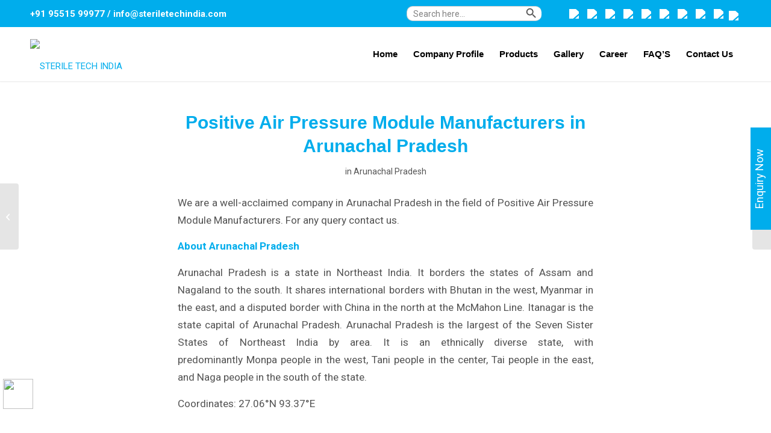

--- FILE ---
content_type: text/html; charset=UTF-8
request_url: https://www.steriletechindia.com/positive-air-pressure-module-manufacturers-in-arunachal-pradesh/
body_size: 33732
content:
<!DOCTYPE html>
<html lang="en-US" class="html_stretched responsive av-preloader-disabled  html_header_top html_logo_left html_main_nav_header html_menu_right html_slim html_header_sticky html_header_shrinking_disabled html_header_topbar_active html_mobile_menu_tablet html_header_searchicon_disabled html_content_align_center html_header_unstick_top html_header_stretch_disabled html_minimal_header html_minimal_header_shadow html_av-submenu-hidden html_av-submenu-display-click html_av-overlay-full html_av-submenu-noclone html_entry_id_7814 av-cookies-no-cookie-consent av-no-preview av-default-lightbox html_text_menu_active av-mobile-menu-switch-default">
<head>
<meta charset="UTF-8" />


<!-- mobile setting -->
<meta name="viewport" content="width=device-width, initial-scale=1">

<!-- Scripts/CSS and wp_head hook -->
<style>
#wpadminbar #wp-admin-bar-wccp_free_top_button .ab-icon:before {
	content: "\f160";
	color: #02CA02;
	top: 3px;
}
#wpadminbar #wp-admin-bar-wccp_free_top_button .ab-icon {
	transform: rotate(45deg);
}
</style>
<meta name='robots' content='index, follow, max-image-preview:large, max-snippet:-1, max-video-preview:-1' />

	<!-- This site is optimized with the Yoast SEO plugin v26.0 - https://yoast.com/wordpress/plugins/seo/ -->
	<title>Positive Air Pressure Module Manufacturers in Arunachal Pradesh</title>
	<meta name="description" content="We are a well-acclaimed company in Arunachal Pradesh in the field of Positive Air Pressure Module Manufacturers. For any query contact us." />
	<link rel="canonical" href="https://www.steriletechindia.com/positive-air-pressure-module-manufacturers-in-arunachal-pradesh/" />
	<meta property="og:locale" content="en_US" />
	<meta property="og:type" content="article" />
	<meta property="og:title" content="Positive Air Pressure Module Manufacturers in Arunachal Pradesh" />
	<meta property="og:description" content="We are a well-acclaimed company in Arunachal Pradesh in the field of Positive Air Pressure Module Manufacturers. For any query contact us." />
	<meta property="og:url" content="https://www.steriletechindia.com/positive-air-pressure-module-manufacturers-in-arunachal-pradesh/" />
	<meta property="og:site_name" content="STERILE TECH INDIA" />
	<meta property="article:published_time" content="2021-04-28T06:15:10+00:00" />
	<meta property="article:modified_time" content="2021-04-28T06:15:11+00:00" />
	<meta name="author" content="sterile_login" />
	<meta name="twitter:card" content="summary_large_image" />
	<meta name="twitter:label1" content="Written by" />
	<meta name="twitter:data1" content="sterile_login" />
	<meta name="twitter:label2" content="Est. reading time" />
	<meta name="twitter:data2" content="1 minute" />
	<script type="application/ld+json" class="yoast-schema-graph">{"@context":"https://schema.org","@graph":[{"@type":"WebPage","@id":"https://www.steriletechindia.com/positive-air-pressure-module-manufacturers-in-arunachal-pradesh/","url":"https://www.steriletechindia.com/positive-air-pressure-module-manufacturers-in-arunachal-pradesh/","name":"Positive Air Pressure Module Manufacturers in Arunachal Pradesh","isPartOf":{"@id":"https://www.steriletechindia.com/#website"},"datePublished":"2021-04-28T06:15:10+00:00","dateModified":"2021-04-28T06:15:11+00:00","author":{"@id":"https://www.steriletechindia.com/#/schema/person/75935e0e4332b8b601d620062ddea543"},"description":"We are a well-acclaimed company in Arunachal Pradesh in the field of Positive Air Pressure Module Manufacturers. For any query contact us.","breadcrumb":{"@id":"https://www.steriletechindia.com/positive-air-pressure-module-manufacturers-in-arunachal-pradesh/#breadcrumb"},"inLanguage":"en-US","potentialAction":[{"@type":"ReadAction","target":["https://www.steriletechindia.com/positive-air-pressure-module-manufacturers-in-arunachal-pradesh/"]}]},{"@type":"BreadcrumbList","@id":"https://www.steriletechindia.com/positive-air-pressure-module-manufacturers-in-arunachal-pradesh/#breadcrumb","itemListElement":[{"@type":"ListItem","position":1,"name":"Home","item":"https://www.steriletechindia.com/"},{"@type":"ListItem","position":2,"name":"Works","item":"https://www.steriletechindia.com/works/"},{"@type":"ListItem","position":3,"name":"Positive Air Pressure Module Manufacturers in Arunachal Pradesh"}]},{"@type":"WebSite","@id":"https://www.steriletechindia.com/#website","url":"https://www.steriletechindia.com/","name":"STERILE TECH INDIA","description":"ensuring technology","potentialAction":[{"@type":"SearchAction","target":{"@type":"EntryPoint","urlTemplate":"https://www.steriletechindia.com/?s={search_term_string}"},"query-input":{"@type":"PropertyValueSpecification","valueRequired":true,"valueName":"search_term_string"}}],"inLanguage":"en-US"},{"@type":"Person","@id":"https://www.steriletechindia.com/#/schema/person/75935e0e4332b8b601d620062ddea543","name":"sterile_login","image":{"@type":"ImageObject","inLanguage":"en-US","@id":"https://www.steriletechindia.com/#/schema/person/image/","url":"https://secure.gravatar.com/avatar/2a2e34663f908de5d54d23377de60a0fa4093d99bba7a2d68bc5afc8f87b79cd?s=96&d=mm&r=g","contentUrl":"https://secure.gravatar.com/avatar/2a2e34663f908de5d54d23377de60a0fa4093d99bba7a2d68bc5afc8f87b79cd?s=96&d=mm&r=g","caption":"sterile_login"},"url":"https://www.steriletechindia.com/author/sterile_login/"}]}</script>
	<!-- / Yoast SEO plugin. -->


<link rel='dns-prefetch' href='//www.googletagmanager.com' />
<link rel="alternate" type="application/rss+xml" title="STERILE TECH INDIA &raquo; Feed" href="https://www.steriletechindia.com/feed/" />
<link rel="alternate" type="application/rss+xml" title="STERILE TECH INDIA &raquo; Comments Feed" href="https://www.steriletechindia.com/comments/feed/" />
<link rel="alternate" type="application/rss+xml" title="STERILE TECH INDIA &raquo; Positive Air Pressure Module Manufacturers in Arunachal Pradesh Comments Feed" href="https://www.steriletechindia.com/positive-air-pressure-module-manufacturers-in-arunachal-pradesh/feed/" />
<link rel="alternate" title="oEmbed (JSON)" type="application/json+oembed" href="https://www.steriletechindia.com/wp-json/oembed/1.0/embed?url=https%3A%2F%2Fwww.steriletechindia.com%2Fpositive-air-pressure-module-manufacturers-in-arunachal-pradesh%2F" />
<link rel="alternate" title="oEmbed (XML)" type="text/xml+oembed" href="https://www.steriletechindia.com/wp-json/oembed/1.0/embed?url=https%3A%2F%2Fwww.steriletechindia.com%2Fpositive-air-pressure-module-manufacturers-in-arunachal-pradesh%2F&#038;format=xml" />

<!-- google webfont font replacement -->

			<script type='text/javascript'>

				(function() {

					/*	check if webfonts are disabled by user setting via cookie - or user must opt in.	*/
					var html = document.getElementsByTagName('html')[0];
					var cookie_check = html.className.indexOf('av-cookies-needs-opt-in') >= 0 || html.className.indexOf('av-cookies-can-opt-out') >= 0;
					var allow_continue = true;
					var silent_accept_cookie = html.className.indexOf('av-cookies-user-silent-accept') >= 0;

					if( cookie_check && ! silent_accept_cookie )
					{
						if( ! document.cookie.match(/aviaCookieConsent/) || html.className.indexOf('av-cookies-session-refused') >= 0 )
						{
							allow_continue = false;
						}
						else
						{
							if( ! document.cookie.match(/aviaPrivacyRefuseCookiesHideBar/) )
							{
								allow_continue = false;
							}
							else if( ! document.cookie.match(/aviaPrivacyEssentialCookiesEnabled/) )
							{
								allow_continue = false;
							}
							else if( document.cookie.match(/aviaPrivacyGoogleWebfontsDisabled/) )
							{
								allow_continue = false;
							}
						}
					}

					if( allow_continue )
					{
						var f = document.createElement('link');

						f.type 	= 'text/css';
						f.rel 	= 'stylesheet';
						f.href 	= 'https://fonts.googleapis.com/css?family=Roboto:100,400,700&display=auto';
						f.id 	= 'avia-google-webfont';

						document.getElementsByTagName('head')[0].appendChild(f);
					}
				})();

			</script>
			<style id='wp-img-auto-sizes-contain-inline-css' type='text/css'>
img:is([sizes=auto i],[sizes^="auto," i]){contain-intrinsic-size:3000px 1500px}
/*# sourceURL=wp-img-auto-sizes-contain-inline-css */
</style>
<link rel='stylesheet' id='avia-grid-css' href='https://www.steriletechindia.com/wp-content/themes/Enfold/css/grid.css?ver=7.1' type='text/css' media='all' />
<link rel='stylesheet' id='avia-base-css' href='https://www.steriletechindia.com/wp-content/themes/Enfold/css/base.css?ver=7.1' type='text/css' media='all' />
<link rel='stylesheet' id='avia-layout-css' href='https://www.steriletechindia.com/wp-content/themes/Enfold/css/layout.css?ver=7.1' type='text/css' media='all' />
<link rel='stylesheet' id='avia-module-audioplayer-css' href='https://www.steriletechindia.com/wp-content/themes/Enfold/config-templatebuilder/avia-shortcodes/audio-player/audio-player.css?ver=7.1' type='text/css' media='all' />
<link rel='stylesheet' id='avia-module-blog-css' href='https://www.steriletechindia.com/wp-content/themes/Enfold/config-templatebuilder/avia-shortcodes/blog/blog.css?ver=7.1' type='text/css' media='all' />
<link rel='stylesheet' id='avia-module-postslider-css' href='https://www.steriletechindia.com/wp-content/themes/Enfold/config-templatebuilder/avia-shortcodes/postslider/postslider.css?ver=7.1' type='text/css' media='all' />
<link rel='stylesheet' id='avia-module-button-css' href='https://www.steriletechindia.com/wp-content/themes/Enfold/config-templatebuilder/avia-shortcodes/buttons/buttons.css?ver=7.1' type='text/css' media='all' />
<link rel='stylesheet' id='avia-module-buttonrow-css' href='https://www.steriletechindia.com/wp-content/themes/Enfold/config-templatebuilder/avia-shortcodes/buttonrow/buttonrow.css?ver=7.1' type='text/css' media='all' />
<link rel='stylesheet' id='avia-module-button-fullwidth-css' href='https://www.steriletechindia.com/wp-content/themes/Enfold/config-templatebuilder/avia-shortcodes/buttons_fullwidth/buttons_fullwidth.css?ver=7.1' type='text/css' media='all' />
<link rel='stylesheet' id='avia-module-catalogue-css' href='https://www.steriletechindia.com/wp-content/themes/Enfold/config-templatebuilder/avia-shortcodes/catalogue/catalogue.css?ver=7.1' type='text/css' media='all' />
<link rel='stylesheet' id='avia-module-comments-css' href='https://www.steriletechindia.com/wp-content/themes/Enfold/config-templatebuilder/avia-shortcodes/comments/comments.css?ver=7.1' type='text/css' media='all' />
<link rel='stylesheet' id='avia-module-contact-css' href='https://www.steriletechindia.com/wp-content/themes/Enfold/config-templatebuilder/avia-shortcodes/contact/contact.css?ver=7.1' type='text/css' media='all' />
<link rel='stylesheet' id='avia-module-slideshow-css' href='https://www.steriletechindia.com/wp-content/themes/Enfold/config-templatebuilder/avia-shortcodes/slideshow/slideshow.css?ver=7.1' type='text/css' media='all' />
<link rel='stylesheet' id='avia-module-slideshow-contentpartner-css' href='https://www.steriletechindia.com/wp-content/themes/Enfold/config-templatebuilder/avia-shortcodes/contentslider/contentslider.css?ver=7.1' type='text/css' media='all' />
<link rel='stylesheet' id='avia-module-countdown-css' href='https://www.steriletechindia.com/wp-content/themes/Enfold/config-templatebuilder/avia-shortcodes/countdown/countdown.css?ver=7.1' type='text/css' media='all' />
<link rel='stylesheet' id='avia-module-dynamic-field-css' href='https://www.steriletechindia.com/wp-content/themes/Enfold/config-templatebuilder/avia-shortcodes/dynamic_field/dynamic_field.css?ver=7.1' type='text/css' media='all' />
<link rel='stylesheet' id='avia-module-gallery-css' href='https://www.steriletechindia.com/wp-content/themes/Enfold/config-templatebuilder/avia-shortcodes/gallery/gallery.css?ver=7.1' type='text/css' media='all' />
<link rel='stylesheet' id='avia-module-gallery-hor-css' href='https://www.steriletechindia.com/wp-content/themes/Enfold/config-templatebuilder/avia-shortcodes/gallery_horizontal/gallery_horizontal.css?ver=7.1' type='text/css' media='all' />
<link rel='stylesheet' id='avia-module-maps-css' href='https://www.steriletechindia.com/wp-content/themes/Enfold/config-templatebuilder/avia-shortcodes/google_maps/google_maps.css?ver=7.1' type='text/css' media='all' />
<link rel='stylesheet' id='avia-module-gridrow-css' href='https://www.steriletechindia.com/wp-content/themes/Enfold/config-templatebuilder/avia-shortcodes/grid_row/grid_row.css?ver=7.1' type='text/css' media='all' />
<link rel='stylesheet' id='avia-module-heading-css' href='https://www.steriletechindia.com/wp-content/themes/Enfold/config-templatebuilder/avia-shortcodes/heading/heading.css?ver=7.1' type='text/css' media='all' />
<link rel='stylesheet' id='avia-module-rotator-css' href='https://www.steriletechindia.com/wp-content/themes/Enfold/config-templatebuilder/avia-shortcodes/headline_rotator/headline_rotator.css?ver=7.1' type='text/css' media='all' />
<link rel='stylesheet' id='avia-module-hr-css' href='https://www.steriletechindia.com/wp-content/themes/Enfold/config-templatebuilder/avia-shortcodes/hr/hr.css?ver=7.1' type='text/css' media='all' />
<link rel='stylesheet' id='avia-module-icon-css' href='https://www.steriletechindia.com/wp-content/themes/Enfold/config-templatebuilder/avia-shortcodes/icon/icon.css?ver=7.1' type='text/css' media='all' />
<link rel='stylesheet' id='avia-module-icon-circles-css' href='https://www.steriletechindia.com/wp-content/themes/Enfold/config-templatebuilder/avia-shortcodes/icon_circles/icon_circles.css?ver=7.1' type='text/css' media='all' />
<link rel='stylesheet' id='avia-module-iconbox-css' href='https://www.steriletechindia.com/wp-content/themes/Enfold/config-templatebuilder/avia-shortcodes/iconbox/iconbox.css?ver=7.1' type='text/css' media='all' />
<link rel='stylesheet' id='avia-module-icongrid-css' href='https://www.steriletechindia.com/wp-content/themes/Enfold/config-templatebuilder/avia-shortcodes/icongrid/icongrid.css?ver=7.1' type='text/css' media='all' />
<link rel='stylesheet' id='avia-module-iconlist-css' href='https://www.steriletechindia.com/wp-content/themes/Enfold/config-templatebuilder/avia-shortcodes/iconlist/iconlist.css?ver=7.1' type='text/css' media='all' />
<link rel='stylesheet' id='avia-module-image-css' href='https://www.steriletechindia.com/wp-content/themes/Enfold/config-templatebuilder/avia-shortcodes/image/image.css?ver=7.1' type='text/css' media='all' />
<link rel='stylesheet' id='avia-module-image-diff-css' href='https://www.steriletechindia.com/wp-content/themes/Enfold/config-templatebuilder/avia-shortcodes/image_diff/image_diff.css?ver=7.1' type='text/css' media='all' />
<link rel='stylesheet' id='avia-module-hotspot-css' href='https://www.steriletechindia.com/wp-content/themes/Enfold/config-templatebuilder/avia-shortcodes/image_hotspots/image_hotspots.css?ver=7.1' type='text/css' media='all' />
<link rel='stylesheet' id='avia-module-sc-lottie-animation-css' href='https://www.steriletechindia.com/wp-content/themes/Enfold/config-templatebuilder/avia-shortcodes/lottie_animation/lottie_animation.css?ver=7.1' type='text/css' media='all' />
<link rel='stylesheet' id='avia-module-magazine-css' href='https://www.steriletechindia.com/wp-content/themes/Enfold/config-templatebuilder/avia-shortcodes/magazine/magazine.css?ver=7.1' type='text/css' media='all' />
<link rel='stylesheet' id='avia-module-masonry-css' href='https://www.steriletechindia.com/wp-content/themes/Enfold/config-templatebuilder/avia-shortcodes/masonry_entries/masonry_entries.css?ver=7.1' type='text/css' media='all' />
<link rel='stylesheet' id='avia-siteloader-css' href='https://www.steriletechindia.com/wp-content/themes/Enfold/css/avia-snippet-site-preloader.css?ver=7.1' type='text/css' media='all' />
<link rel='stylesheet' id='avia-module-menu-css' href='https://www.steriletechindia.com/wp-content/themes/Enfold/config-templatebuilder/avia-shortcodes/menu/menu.css?ver=7.1' type='text/css' media='all' />
<link rel='stylesheet' id='avia-module-notification-css' href='https://www.steriletechindia.com/wp-content/themes/Enfold/config-templatebuilder/avia-shortcodes/notification/notification.css?ver=7.1' type='text/css' media='all' />
<link rel='stylesheet' id='avia-module-numbers-css' href='https://www.steriletechindia.com/wp-content/themes/Enfold/config-templatebuilder/avia-shortcodes/numbers/numbers.css?ver=7.1' type='text/css' media='all' />
<link rel='stylesheet' id='avia-module-portfolio-css' href='https://www.steriletechindia.com/wp-content/themes/Enfold/config-templatebuilder/avia-shortcodes/portfolio/portfolio.css?ver=7.1' type='text/css' media='all' />
<link rel='stylesheet' id='avia-module-post-metadata-css' href='https://www.steriletechindia.com/wp-content/themes/Enfold/config-templatebuilder/avia-shortcodes/post_metadata/post_metadata.css?ver=7.1' type='text/css' media='all' />
<link rel='stylesheet' id='avia-module-progress-bar-css' href='https://www.steriletechindia.com/wp-content/themes/Enfold/config-templatebuilder/avia-shortcodes/progressbar/progressbar.css?ver=7.1' type='text/css' media='all' />
<link rel='stylesheet' id='avia-module-promobox-css' href='https://www.steriletechindia.com/wp-content/themes/Enfold/config-templatebuilder/avia-shortcodes/promobox/promobox.css?ver=7.1' type='text/css' media='all' />
<link rel='stylesheet' id='avia-sc-search-css' href='https://www.steriletechindia.com/wp-content/themes/Enfold/config-templatebuilder/avia-shortcodes/search/search.css?ver=7.1' type='text/css' media='all' />
<link rel='stylesheet' id='avia-module-slideshow-accordion-css' href='https://www.steriletechindia.com/wp-content/themes/Enfold/config-templatebuilder/avia-shortcodes/slideshow_accordion/slideshow_accordion.css?ver=7.1' type='text/css' media='all' />
<link rel='stylesheet' id='avia-module-slideshow-feature-image-css' href='https://www.steriletechindia.com/wp-content/themes/Enfold/config-templatebuilder/avia-shortcodes/slideshow_feature_image/slideshow_feature_image.css?ver=7.1' type='text/css' media='all' />
<link rel='stylesheet' id='avia-module-slideshow-fullsize-css' href='https://www.steriletechindia.com/wp-content/themes/Enfold/config-templatebuilder/avia-shortcodes/slideshow_fullsize/slideshow_fullsize.css?ver=7.1' type='text/css' media='all' />
<link rel='stylesheet' id='avia-module-slideshow-fullscreen-css' href='https://www.steriletechindia.com/wp-content/themes/Enfold/config-templatebuilder/avia-shortcodes/slideshow_fullscreen/slideshow_fullscreen.css?ver=7.1' type='text/css' media='all' />
<link rel='stylesheet' id='avia-module-slideshow-ls-css' href='https://www.steriletechindia.com/wp-content/themes/Enfold/config-templatebuilder/avia-shortcodes/slideshow_layerslider/slideshow_layerslider.css?ver=7.1' type='text/css' media='all' />
<link rel='stylesheet' id='avia-module-social-css' href='https://www.steriletechindia.com/wp-content/themes/Enfold/config-templatebuilder/avia-shortcodes/social_share/social_share.css?ver=7.1' type='text/css' media='all' />
<link rel='stylesheet' id='avia-module-tabsection-css' href='https://www.steriletechindia.com/wp-content/themes/Enfold/config-templatebuilder/avia-shortcodes/tab_section/tab_section.css?ver=7.1' type='text/css' media='all' />
<link rel='stylesheet' id='avia-module-table-css' href='https://www.steriletechindia.com/wp-content/themes/Enfold/config-templatebuilder/avia-shortcodes/table/table.css?ver=7.1' type='text/css' media='all' />
<link rel='stylesheet' id='avia-module-tabs-css' href='https://www.steriletechindia.com/wp-content/themes/Enfold/config-templatebuilder/avia-shortcodes/tabs/tabs.css?ver=7.1' type='text/css' media='all' />
<link rel='stylesheet' id='avia-module-team-css' href='https://www.steriletechindia.com/wp-content/themes/Enfold/config-templatebuilder/avia-shortcodes/team/team.css?ver=7.1' type='text/css' media='all' />
<link rel='stylesheet' id='avia-module-testimonials-css' href='https://www.steriletechindia.com/wp-content/themes/Enfold/config-templatebuilder/avia-shortcodes/testimonials/testimonials.css?ver=7.1' type='text/css' media='all' />
<link rel='stylesheet' id='avia-module-timeline-css' href='https://www.steriletechindia.com/wp-content/themes/Enfold/config-templatebuilder/avia-shortcodes/timeline/timeline.css?ver=7.1' type='text/css' media='all' />
<link rel='stylesheet' id='avia-module-toggles-css' href='https://www.steriletechindia.com/wp-content/themes/Enfold/config-templatebuilder/avia-shortcodes/toggles/toggles.css?ver=7.1' type='text/css' media='all' />
<link rel='stylesheet' id='avia-module-video-css' href='https://www.steriletechindia.com/wp-content/themes/Enfold/config-templatebuilder/avia-shortcodes/video/video.css?ver=7.1' type='text/css' media='all' />
<style id='wp-emoji-styles-inline-css' type='text/css'>

	img.wp-smiley, img.emoji {
		display: inline !important;
		border: none !important;
		box-shadow: none !important;
		height: 1em !important;
		width: 1em !important;
		margin: 0 0.07em !important;
		vertical-align: -0.1em !important;
		background: none !important;
		padding: 0 !important;
	}
/*# sourceURL=wp-emoji-styles-inline-css */
</style>
<style id='wp-block-library-inline-css' type='text/css'>
:root{--wp-block-synced-color:#7a00df;--wp-block-synced-color--rgb:122,0,223;--wp-bound-block-color:var(--wp-block-synced-color);--wp-editor-canvas-background:#ddd;--wp-admin-theme-color:#007cba;--wp-admin-theme-color--rgb:0,124,186;--wp-admin-theme-color-darker-10:#006ba1;--wp-admin-theme-color-darker-10--rgb:0,107,160.5;--wp-admin-theme-color-darker-20:#005a87;--wp-admin-theme-color-darker-20--rgb:0,90,135;--wp-admin-border-width-focus:2px}@media (min-resolution:192dpi){:root{--wp-admin-border-width-focus:1.5px}}.wp-element-button{cursor:pointer}:root .has-very-light-gray-background-color{background-color:#eee}:root .has-very-dark-gray-background-color{background-color:#313131}:root .has-very-light-gray-color{color:#eee}:root .has-very-dark-gray-color{color:#313131}:root .has-vivid-green-cyan-to-vivid-cyan-blue-gradient-background{background:linear-gradient(135deg,#00d084,#0693e3)}:root .has-purple-crush-gradient-background{background:linear-gradient(135deg,#34e2e4,#4721fb 50%,#ab1dfe)}:root .has-hazy-dawn-gradient-background{background:linear-gradient(135deg,#faaca8,#dad0ec)}:root .has-subdued-olive-gradient-background{background:linear-gradient(135deg,#fafae1,#67a671)}:root .has-atomic-cream-gradient-background{background:linear-gradient(135deg,#fdd79a,#004a59)}:root .has-nightshade-gradient-background{background:linear-gradient(135deg,#330968,#31cdcf)}:root .has-midnight-gradient-background{background:linear-gradient(135deg,#020381,#2874fc)}:root{--wp--preset--font-size--normal:16px;--wp--preset--font-size--huge:42px}.has-regular-font-size{font-size:1em}.has-larger-font-size{font-size:2.625em}.has-normal-font-size{font-size:var(--wp--preset--font-size--normal)}.has-huge-font-size{font-size:var(--wp--preset--font-size--huge)}.has-text-align-center{text-align:center}.has-text-align-left{text-align:left}.has-text-align-right{text-align:right}.has-fit-text{white-space:nowrap!important}#end-resizable-editor-section{display:none}.aligncenter{clear:both}.items-justified-left{justify-content:flex-start}.items-justified-center{justify-content:center}.items-justified-right{justify-content:flex-end}.items-justified-space-between{justify-content:space-between}.screen-reader-text{border:0;clip-path:inset(50%);height:1px;margin:-1px;overflow:hidden;padding:0;position:absolute;width:1px;word-wrap:normal!important}.screen-reader-text:focus{background-color:#ddd;clip-path:none;color:#444;display:block;font-size:1em;height:auto;left:5px;line-height:normal;padding:15px 23px 14px;text-decoration:none;top:5px;width:auto;z-index:100000}html :where(.has-border-color){border-style:solid}html :where([style*=border-top-color]){border-top-style:solid}html :where([style*=border-right-color]){border-right-style:solid}html :where([style*=border-bottom-color]){border-bottom-style:solid}html :where([style*=border-left-color]){border-left-style:solid}html :where([style*=border-width]){border-style:solid}html :where([style*=border-top-width]){border-top-style:solid}html :where([style*=border-right-width]){border-right-style:solid}html :where([style*=border-bottom-width]){border-bottom-style:solid}html :where([style*=border-left-width]){border-left-style:solid}html :where(img[class*=wp-image-]){height:auto;max-width:100%}:where(figure){margin:0 0 1em}html :where(.is-position-sticky){--wp-admin--admin-bar--position-offset:var(--wp-admin--admin-bar--height,0px)}@media screen and (max-width:600px){html :where(.is-position-sticky){--wp-admin--admin-bar--position-offset:0px}}

/*# sourceURL=wp-block-library-inline-css */
</style><style id='wp-block-paragraph-inline-css' type='text/css'>
.is-small-text{font-size:.875em}.is-regular-text{font-size:1em}.is-large-text{font-size:2.25em}.is-larger-text{font-size:3em}.has-drop-cap:not(:focus):first-letter{float:left;font-size:8.4em;font-style:normal;font-weight:100;line-height:.68;margin:.05em .1em 0 0;text-transform:uppercase}body.rtl .has-drop-cap:not(:focus):first-letter{float:none;margin-left:.1em}p.has-drop-cap.has-background{overflow:hidden}:root :where(p.has-background){padding:1.25em 2.375em}:where(p.has-text-color:not(.has-link-color)) a{color:inherit}p.has-text-align-left[style*="writing-mode:vertical-lr"],p.has-text-align-right[style*="writing-mode:vertical-rl"]{rotate:180deg}
/*# sourceURL=https://www.steriletechindia.com/wp-includes/blocks/paragraph/style.min.css */
</style>
<style id='global-styles-inline-css' type='text/css'>
:root{--wp--preset--aspect-ratio--square: 1;--wp--preset--aspect-ratio--4-3: 4/3;--wp--preset--aspect-ratio--3-4: 3/4;--wp--preset--aspect-ratio--3-2: 3/2;--wp--preset--aspect-ratio--2-3: 2/3;--wp--preset--aspect-ratio--16-9: 16/9;--wp--preset--aspect-ratio--9-16: 9/16;--wp--preset--color--black: #000000;--wp--preset--color--cyan-bluish-gray: #abb8c3;--wp--preset--color--white: #ffffff;--wp--preset--color--pale-pink: #f78da7;--wp--preset--color--vivid-red: #cf2e2e;--wp--preset--color--luminous-vivid-orange: #ff6900;--wp--preset--color--luminous-vivid-amber: #fcb900;--wp--preset--color--light-green-cyan: #7bdcb5;--wp--preset--color--vivid-green-cyan: #00d084;--wp--preset--color--pale-cyan-blue: #8ed1fc;--wp--preset--color--vivid-cyan-blue: #0693e3;--wp--preset--color--vivid-purple: #9b51e0;--wp--preset--color--metallic-red: #b02b2c;--wp--preset--color--maximum-yellow-red: #edae44;--wp--preset--color--yellow-sun: #eeee22;--wp--preset--color--palm-leaf: #83a846;--wp--preset--color--aero: #7bb0e7;--wp--preset--color--old-lavender: #745f7e;--wp--preset--color--steel-teal: #5f8789;--wp--preset--color--raspberry-pink: #d65799;--wp--preset--color--medium-turquoise: #4ecac2;--wp--preset--gradient--vivid-cyan-blue-to-vivid-purple: linear-gradient(135deg,rgb(6,147,227) 0%,rgb(155,81,224) 100%);--wp--preset--gradient--light-green-cyan-to-vivid-green-cyan: linear-gradient(135deg,rgb(122,220,180) 0%,rgb(0,208,130) 100%);--wp--preset--gradient--luminous-vivid-amber-to-luminous-vivid-orange: linear-gradient(135deg,rgb(252,185,0) 0%,rgb(255,105,0) 100%);--wp--preset--gradient--luminous-vivid-orange-to-vivid-red: linear-gradient(135deg,rgb(255,105,0) 0%,rgb(207,46,46) 100%);--wp--preset--gradient--very-light-gray-to-cyan-bluish-gray: linear-gradient(135deg,rgb(238,238,238) 0%,rgb(169,184,195) 100%);--wp--preset--gradient--cool-to-warm-spectrum: linear-gradient(135deg,rgb(74,234,220) 0%,rgb(151,120,209) 20%,rgb(207,42,186) 40%,rgb(238,44,130) 60%,rgb(251,105,98) 80%,rgb(254,248,76) 100%);--wp--preset--gradient--blush-light-purple: linear-gradient(135deg,rgb(255,206,236) 0%,rgb(152,150,240) 100%);--wp--preset--gradient--blush-bordeaux: linear-gradient(135deg,rgb(254,205,165) 0%,rgb(254,45,45) 50%,rgb(107,0,62) 100%);--wp--preset--gradient--luminous-dusk: linear-gradient(135deg,rgb(255,203,112) 0%,rgb(199,81,192) 50%,rgb(65,88,208) 100%);--wp--preset--gradient--pale-ocean: linear-gradient(135deg,rgb(255,245,203) 0%,rgb(182,227,212) 50%,rgb(51,167,181) 100%);--wp--preset--gradient--electric-grass: linear-gradient(135deg,rgb(202,248,128) 0%,rgb(113,206,126) 100%);--wp--preset--gradient--midnight: linear-gradient(135deg,rgb(2,3,129) 0%,rgb(40,116,252) 100%);--wp--preset--font-size--small: 1rem;--wp--preset--font-size--medium: 1.125rem;--wp--preset--font-size--large: 1.75rem;--wp--preset--font-size--x-large: clamp(1.75rem, 3vw, 2.25rem);--wp--preset--spacing--20: 0.44rem;--wp--preset--spacing--30: 0.67rem;--wp--preset--spacing--40: 1rem;--wp--preset--spacing--50: 1.5rem;--wp--preset--spacing--60: 2.25rem;--wp--preset--spacing--70: 3.38rem;--wp--preset--spacing--80: 5.06rem;--wp--preset--shadow--natural: 6px 6px 9px rgba(0, 0, 0, 0.2);--wp--preset--shadow--deep: 12px 12px 50px rgba(0, 0, 0, 0.4);--wp--preset--shadow--sharp: 6px 6px 0px rgba(0, 0, 0, 0.2);--wp--preset--shadow--outlined: 6px 6px 0px -3px rgb(255, 255, 255), 6px 6px rgb(0, 0, 0);--wp--preset--shadow--crisp: 6px 6px 0px rgb(0, 0, 0);}:root { --wp--style--global--content-size: 800px;--wp--style--global--wide-size: 1130px; }:where(body) { margin: 0; }.wp-site-blocks > .alignleft { float: left; margin-right: 2em; }.wp-site-blocks > .alignright { float: right; margin-left: 2em; }.wp-site-blocks > .aligncenter { justify-content: center; margin-left: auto; margin-right: auto; }:where(.is-layout-flex){gap: 0.5em;}:where(.is-layout-grid){gap: 0.5em;}.is-layout-flow > .alignleft{float: left;margin-inline-start: 0;margin-inline-end: 2em;}.is-layout-flow > .alignright{float: right;margin-inline-start: 2em;margin-inline-end: 0;}.is-layout-flow > .aligncenter{margin-left: auto !important;margin-right: auto !important;}.is-layout-constrained > .alignleft{float: left;margin-inline-start: 0;margin-inline-end: 2em;}.is-layout-constrained > .alignright{float: right;margin-inline-start: 2em;margin-inline-end: 0;}.is-layout-constrained > .aligncenter{margin-left: auto !important;margin-right: auto !important;}.is-layout-constrained > :where(:not(.alignleft):not(.alignright):not(.alignfull)){max-width: var(--wp--style--global--content-size);margin-left: auto !important;margin-right: auto !important;}.is-layout-constrained > .alignwide{max-width: var(--wp--style--global--wide-size);}body .is-layout-flex{display: flex;}.is-layout-flex{flex-wrap: wrap;align-items: center;}.is-layout-flex > :is(*, div){margin: 0;}body .is-layout-grid{display: grid;}.is-layout-grid > :is(*, div){margin: 0;}body{padding-top: 0px;padding-right: 0px;padding-bottom: 0px;padding-left: 0px;}a:where(:not(.wp-element-button)){text-decoration: underline;}:root :where(.wp-element-button, .wp-block-button__link){background-color: #32373c;border-width: 0;color: #fff;font-family: inherit;font-size: inherit;font-style: inherit;font-weight: inherit;letter-spacing: inherit;line-height: inherit;padding-top: calc(0.667em + 2px);padding-right: calc(1.333em + 2px);padding-bottom: calc(0.667em + 2px);padding-left: calc(1.333em + 2px);text-decoration: none;text-transform: inherit;}.has-black-color{color: var(--wp--preset--color--black) !important;}.has-cyan-bluish-gray-color{color: var(--wp--preset--color--cyan-bluish-gray) !important;}.has-white-color{color: var(--wp--preset--color--white) !important;}.has-pale-pink-color{color: var(--wp--preset--color--pale-pink) !important;}.has-vivid-red-color{color: var(--wp--preset--color--vivid-red) !important;}.has-luminous-vivid-orange-color{color: var(--wp--preset--color--luminous-vivid-orange) !important;}.has-luminous-vivid-amber-color{color: var(--wp--preset--color--luminous-vivid-amber) !important;}.has-light-green-cyan-color{color: var(--wp--preset--color--light-green-cyan) !important;}.has-vivid-green-cyan-color{color: var(--wp--preset--color--vivid-green-cyan) !important;}.has-pale-cyan-blue-color{color: var(--wp--preset--color--pale-cyan-blue) !important;}.has-vivid-cyan-blue-color{color: var(--wp--preset--color--vivid-cyan-blue) !important;}.has-vivid-purple-color{color: var(--wp--preset--color--vivid-purple) !important;}.has-metallic-red-color{color: var(--wp--preset--color--metallic-red) !important;}.has-maximum-yellow-red-color{color: var(--wp--preset--color--maximum-yellow-red) !important;}.has-yellow-sun-color{color: var(--wp--preset--color--yellow-sun) !important;}.has-palm-leaf-color{color: var(--wp--preset--color--palm-leaf) !important;}.has-aero-color{color: var(--wp--preset--color--aero) !important;}.has-old-lavender-color{color: var(--wp--preset--color--old-lavender) !important;}.has-steel-teal-color{color: var(--wp--preset--color--steel-teal) !important;}.has-raspberry-pink-color{color: var(--wp--preset--color--raspberry-pink) !important;}.has-medium-turquoise-color{color: var(--wp--preset--color--medium-turquoise) !important;}.has-black-background-color{background-color: var(--wp--preset--color--black) !important;}.has-cyan-bluish-gray-background-color{background-color: var(--wp--preset--color--cyan-bluish-gray) !important;}.has-white-background-color{background-color: var(--wp--preset--color--white) !important;}.has-pale-pink-background-color{background-color: var(--wp--preset--color--pale-pink) !important;}.has-vivid-red-background-color{background-color: var(--wp--preset--color--vivid-red) !important;}.has-luminous-vivid-orange-background-color{background-color: var(--wp--preset--color--luminous-vivid-orange) !important;}.has-luminous-vivid-amber-background-color{background-color: var(--wp--preset--color--luminous-vivid-amber) !important;}.has-light-green-cyan-background-color{background-color: var(--wp--preset--color--light-green-cyan) !important;}.has-vivid-green-cyan-background-color{background-color: var(--wp--preset--color--vivid-green-cyan) !important;}.has-pale-cyan-blue-background-color{background-color: var(--wp--preset--color--pale-cyan-blue) !important;}.has-vivid-cyan-blue-background-color{background-color: var(--wp--preset--color--vivid-cyan-blue) !important;}.has-vivid-purple-background-color{background-color: var(--wp--preset--color--vivid-purple) !important;}.has-metallic-red-background-color{background-color: var(--wp--preset--color--metallic-red) !important;}.has-maximum-yellow-red-background-color{background-color: var(--wp--preset--color--maximum-yellow-red) !important;}.has-yellow-sun-background-color{background-color: var(--wp--preset--color--yellow-sun) !important;}.has-palm-leaf-background-color{background-color: var(--wp--preset--color--palm-leaf) !important;}.has-aero-background-color{background-color: var(--wp--preset--color--aero) !important;}.has-old-lavender-background-color{background-color: var(--wp--preset--color--old-lavender) !important;}.has-steel-teal-background-color{background-color: var(--wp--preset--color--steel-teal) !important;}.has-raspberry-pink-background-color{background-color: var(--wp--preset--color--raspberry-pink) !important;}.has-medium-turquoise-background-color{background-color: var(--wp--preset--color--medium-turquoise) !important;}.has-black-border-color{border-color: var(--wp--preset--color--black) !important;}.has-cyan-bluish-gray-border-color{border-color: var(--wp--preset--color--cyan-bluish-gray) !important;}.has-white-border-color{border-color: var(--wp--preset--color--white) !important;}.has-pale-pink-border-color{border-color: var(--wp--preset--color--pale-pink) !important;}.has-vivid-red-border-color{border-color: var(--wp--preset--color--vivid-red) !important;}.has-luminous-vivid-orange-border-color{border-color: var(--wp--preset--color--luminous-vivid-orange) !important;}.has-luminous-vivid-amber-border-color{border-color: var(--wp--preset--color--luminous-vivid-amber) !important;}.has-light-green-cyan-border-color{border-color: var(--wp--preset--color--light-green-cyan) !important;}.has-vivid-green-cyan-border-color{border-color: var(--wp--preset--color--vivid-green-cyan) !important;}.has-pale-cyan-blue-border-color{border-color: var(--wp--preset--color--pale-cyan-blue) !important;}.has-vivid-cyan-blue-border-color{border-color: var(--wp--preset--color--vivid-cyan-blue) !important;}.has-vivid-purple-border-color{border-color: var(--wp--preset--color--vivid-purple) !important;}.has-metallic-red-border-color{border-color: var(--wp--preset--color--metallic-red) !important;}.has-maximum-yellow-red-border-color{border-color: var(--wp--preset--color--maximum-yellow-red) !important;}.has-yellow-sun-border-color{border-color: var(--wp--preset--color--yellow-sun) !important;}.has-palm-leaf-border-color{border-color: var(--wp--preset--color--palm-leaf) !important;}.has-aero-border-color{border-color: var(--wp--preset--color--aero) !important;}.has-old-lavender-border-color{border-color: var(--wp--preset--color--old-lavender) !important;}.has-steel-teal-border-color{border-color: var(--wp--preset--color--steel-teal) !important;}.has-raspberry-pink-border-color{border-color: var(--wp--preset--color--raspberry-pink) !important;}.has-medium-turquoise-border-color{border-color: var(--wp--preset--color--medium-turquoise) !important;}.has-vivid-cyan-blue-to-vivid-purple-gradient-background{background: var(--wp--preset--gradient--vivid-cyan-blue-to-vivid-purple) !important;}.has-light-green-cyan-to-vivid-green-cyan-gradient-background{background: var(--wp--preset--gradient--light-green-cyan-to-vivid-green-cyan) !important;}.has-luminous-vivid-amber-to-luminous-vivid-orange-gradient-background{background: var(--wp--preset--gradient--luminous-vivid-amber-to-luminous-vivid-orange) !important;}.has-luminous-vivid-orange-to-vivid-red-gradient-background{background: var(--wp--preset--gradient--luminous-vivid-orange-to-vivid-red) !important;}.has-very-light-gray-to-cyan-bluish-gray-gradient-background{background: var(--wp--preset--gradient--very-light-gray-to-cyan-bluish-gray) !important;}.has-cool-to-warm-spectrum-gradient-background{background: var(--wp--preset--gradient--cool-to-warm-spectrum) !important;}.has-blush-light-purple-gradient-background{background: var(--wp--preset--gradient--blush-light-purple) !important;}.has-blush-bordeaux-gradient-background{background: var(--wp--preset--gradient--blush-bordeaux) !important;}.has-luminous-dusk-gradient-background{background: var(--wp--preset--gradient--luminous-dusk) !important;}.has-pale-ocean-gradient-background{background: var(--wp--preset--gradient--pale-ocean) !important;}.has-electric-grass-gradient-background{background: var(--wp--preset--gradient--electric-grass) !important;}.has-midnight-gradient-background{background: var(--wp--preset--gradient--midnight) !important;}.has-small-font-size{font-size: var(--wp--preset--font-size--small) !important;}.has-medium-font-size{font-size: var(--wp--preset--font-size--medium) !important;}.has-large-font-size{font-size: var(--wp--preset--font-size--large) !important;}.has-x-large-font-size{font-size: var(--wp--preset--font-size--x-large) !important;}
/*# sourceURL=global-styles-inline-css */
</style>

<link rel='stylesheet' id='botdetect-captcha-style-css' href='https://www.steriletechindia.com/wp-content/plugins/botdetect-wp-captcha-free/botdetect/public/bdc-layout-stylesheet.css?t=1768582639&#038;ver=6.9' type='text/css' media='all' />
<link rel='stylesheet' id='contact-form-7-css' href='https://www.steriletechindia.com/wp-content/plugins/contact-form-7/includes/css/styles.css?ver=6.1.2' type='text/css' media='all' />
<link rel='stylesheet' id='wpccp-css' href='https://www.steriletechindia.com/wp-content/plugins/wp-content-copy-protection/assets/css/style.min.css?ver=1735297934' type='text/css' media='all' />
<link rel='stylesheet' id='ivory-search-styles-css' href='https://www.steriletechindia.com/wp-content/plugins/add-search-to-menu/public/css/ivory-search.min.css?ver=5.5.9' type='text/css' media='all' />
<link rel='stylesheet' id='avia-scs-css' href='https://www.steriletechindia.com/wp-content/themes/Enfold/css/shortcodes.css?ver=7.1' type='text/css' media='all' />
<link rel='stylesheet' id='avia-fold-unfold-css' href='https://www.steriletechindia.com/wp-content/themes/Enfold/css/avia-snippet-fold-unfold.css?ver=7.1' type='text/css' media='all' />
<link rel='stylesheet' id='avia-popup-css-css' href='https://www.steriletechindia.com/wp-content/themes/Enfold/js/aviapopup/magnific-popup.min.css?ver=7.1' type='text/css' media='screen' />
<link rel='stylesheet' id='avia-lightbox-css' href='https://www.steriletechindia.com/wp-content/themes/Enfold/css/avia-snippet-lightbox.css?ver=7.1' type='text/css' media='screen' />
<link rel='stylesheet' id='avia-widget-css-css' href='https://www.steriletechindia.com/wp-content/themes/Enfold/css/avia-snippet-widget.css?ver=7.1' type='text/css' media='screen' />
<link rel='stylesheet' id='avia-dynamic-css' href='https://www.steriletechindia.com/wp-content/uploads/dynamic_avia/enfold.css?ver=694f8790ed24f' type='text/css' media='all' />
<link rel='stylesheet' id='avia-custom-css' href='https://www.steriletechindia.com/wp-content/themes/Enfold/css/custom.css?ver=7.1' type='text/css' media='all' />
<link rel='stylesheet' id='dflip-style-css' href='https://www.steriletechindia.com/wp-content/plugins/3d-flipbook-dflip-lite/assets/css/dflip.min.css?ver=2.3.75' type='text/css' media='all' />
<script type="text/javascript" src="https://www.steriletechindia.com/wp-includes/js/jquery/jquery.min.js?ver=3.7.1" id="jquery-core-js"></script>
<script type="text/javascript" src="https://www.steriletechindia.com/wp-includes/js/jquery/jquery-migrate.min.js?ver=3.4.1" id="jquery-migrate-js"></script>
<script type="text/javascript" src="https://www.steriletechindia.com/wp-content/themes/Enfold/js/avia-js.js?ver=7.1" id="avia-js-js"></script>
<script type="text/javascript" src="https://www.steriletechindia.com/wp-content/themes/Enfold/js/avia-compat.js?ver=7.1" id="avia-compat-js"></script>

<!-- Google tag (gtag.js) snippet added by Site Kit -->
<!-- Google Analytics snippet added by Site Kit -->
<script type="text/javascript" src="https://www.googletagmanager.com/gtag/js?id=G-2V8229CCWZ" id="google_gtagjs-js" async></script>
<script type="text/javascript" id="google_gtagjs-js-after">
/* <![CDATA[ */
window.dataLayer = window.dataLayer || [];function gtag(){dataLayer.push(arguments);}
gtag("set","linker",{"domains":["www.steriletechindia.com"]});
gtag("js", new Date());
gtag("set", "developer_id.dZTNiMT", true);
gtag("config", "G-2V8229CCWZ", {"googlesitekit_post_date":"20210428","googlesitekit_post_categories":"Arunachal Pradesh"});
//# sourceURL=google_gtagjs-js-after
/* ]]> */
</script>
<link rel="https://api.w.org/" href="https://www.steriletechindia.com/wp-json/" /><link rel="alternate" title="JSON" type="application/json" href="https://www.steriletechindia.com/wp-json/wp/v2/posts/7814" /><link rel="EditURI" type="application/rsd+xml" title="RSD" href="https://www.steriletechindia.com/xmlrpc.php?rsd" />
<meta name="generator" content="WordPress 6.9" />
<link rel='shortlink' href='https://www.steriletechindia.com/?p=7814' />
<meta name="generator" content="Site Kit by Google 1.162.1" /><script id="wpcp_disable_selection" type="text/javascript">
var image_save_msg='You are not allowed to save images!';
	var no_menu_msg='Context Menu disabled!';
	var smessage = "Content is protected !!";

function disableEnterKey(e)
{
	var elemtype = e.target.tagName;
	
	elemtype = elemtype.toUpperCase();
	
	if (elemtype == "TEXT" || elemtype == "TEXTAREA" || elemtype == "INPUT" || elemtype == "PASSWORD" || elemtype == "SELECT" || elemtype == "OPTION" || elemtype == "EMBED")
	{
		elemtype = 'TEXT';
	}
	
	if (e.ctrlKey){
     var key;
     if(window.event)
          key = window.event.keyCode;     //IE
     else
          key = e.which;     //firefox (97)
    //if (key != 17) alert(key);
     if (elemtype!= 'TEXT' && (key == 97 || key == 65 || key == 67 || key == 99 || key == 88 || key == 120 || key == 26 || key == 85  || key == 86 || key == 83 || key == 43 || key == 73))
     {
		if(wccp_free_iscontenteditable(e)) return true;
		show_wpcp_message('You are not allowed to copy content or view source');
		return false;
     }else
     	return true;
     }
}


/*For contenteditable tags*/
function wccp_free_iscontenteditable(e)
{
	var e = e || window.event; // also there is no e.target property in IE. instead IE uses window.event.srcElement
  	
	var target = e.target || e.srcElement;

	var elemtype = e.target.nodeName;
	
	elemtype = elemtype.toUpperCase();
	
	var iscontenteditable = "false";
		
	if(typeof target.getAttribute!="undefined" ) iscontenteditable = target.getAttribute("contenteditable"); // Return true or false as string
	
	var iscontenteditable2 = false;
	
	if(typeof target.isContentEditable!="undefined" ) iscontenteditable2 = target.isContentEditable; // Return true or false as boolean

	if(target.parentElement.isContentEditable) iscontenteditable2 = true;
	
	if (iscontenteditable == "true" || iscontenteditable2 == true)
	{
		if(typeof target.style!="undefined" ) target.style.cursor = "text";
		
		return true;
	}
}

////////////////////////////////////
function disable_copy(e)
{	
	var e = e || window.event; // also there is no e.target property in IE. instead IE uses window.event.srcElement
	
	var elemtype = e.target.tagName;
	
	elemtype = elemtype.toUpperCase();
	
	if (elemtype == "TEXT" || elemtype == "TEXTAREA" || elemtype == "INPUT" || elemtype == "PASSWORD" || elemtype == "SELECT" || elemtype == "OPTION" || elemtype == "EMBED")
	{
		elemtype = 'TEXT';
	}
	
	if(wccp_free_iscontenteditable(e)) return true;
	
	var isSafari = /Safari/.test(navigator.userAgent) && /Apple Computer/.test(navigator.vendor);
	
	var checker_IMG = '';
	if (elemtype == "IMG" && checker_IMG == 'checked' && e.detail >= 2) {show_wpcp_message(alertMsg_IMG);return false;}
	if (elemtype != "TEXT")
	{
		if (smessage !== "" && e.detail == 2)
			show_wpcp_message(smessage);
		
		if (isSafari)
			return true;
		else
			return false;
	}	
}

//////////////////////////////////////////
function disable_copy_ie()
{
	var e = e || window.event;
	var elemtype = window.event.srcElement.nodeName;
	elemtype = elemtype.toUpperCase();
	if(wccp_free_iscontenteditable(e)) return true;
	if (elemtype == "IMG") {show_wpcp_message(alertMsg_IMG);return false;}
	if (elemtype != "TEXT" && elemtype != "TEXTAREA" && elemtype != "INPUT" && elemtype != "PASSWORD" && elemtype != "SELECT" && elemtype != "OPTION" && elemtype != "EMBED")
	{
		return false;
	}
}	
function reEnable()
{
	return true;
}
document.onkeydown = disableEnterKey;
document.onselectstart = disable_copy_ie;
if(navigator.userAgent.indexOf('MSIE')==-1)
{
	document.onmousedown = disable_copy;
	document.onclick = reEnable;
}
function disableSelection(target)
{
    //For IE This code will work
    if (typeof target.onselectstart!="undefined")
    target.onselectstart = disable_copy_ie;
    
    //For Firefox This code will work
    else if (typeof target.style.MozUserSelect!="undefined")
    {target.style.MozUserSelect="none";}
    
    //All other  (ie: Opera) This code will work
    else
    target.onmousedown=function(){return false}
    target.style.cursor = "default";
}
//Calling the JS function directly just after body load
window.onload = function(){disableSelection(document.body);};

//////////////////special for safari Start////////////////
var onlongtouch;
var timer;
var touchduration = 1000; //length of time we want the user to touch before we do something

var elemtype = "";
function touchstart(e) {
	var e = e || window.event;
  // also there is no e.target property in IE.
  // instead IE uses window.event.srcElement
  	var target = e.target || e.srcElement;
	
	elemtype = window.event.srcElement.nodeName;
	
	elemtype = elemtype.toUpperCase();
	
	if(!wccp_pro_is_passive()) e.preventDefault();
	if (!timer) {
		timer = setTimeout(onlongtouch, touchduration);
	}
}

function touchend() {
    //stops short touches from firing the event
    if (timer) {
        clearTimeout(timer);
        timer = null;
    }
	onlongtouch();
}

onlongtouch = function(e) { //this will clear the current selection if anything selected
	
	if (elemtype != "TEXT" && elemtype != "TEXTAREA" && elemtype != "INPUT" && elemtype != "PASSWORD" && elemtype != "SELECT" && elemtype != "EMBED" && elemtype != "OPTION")	
	{
		if (window.getSelection) {
			if (window.getSelection().empty) {  // Chrome
			window.getSelection().empty();
			} else if (window.getSelection().removeAllRanges) {  // Firefox
			window.getSelection().removeAllRanges();
			}
		} else if (document.selection) {  // IE?
			document.selection.empty();
		}
		return false;
	}
};

document.addEventListener("DOMContentLoaded", function(event) { 
    window.addEventListener("touchstart", touchstart, false);
    window.addEventListener("touchend", touchend, false);
});

function wccp_pro_is_passive() {

  var cold = false,
  hike = function() {};

  try {
	  const object1 = {};
  var aid = Object.defineProperty(object1, 'passive', {
  get() {cold = true}
  });
  window.addEventListener('test', hike, aid);
  window.removeEventListener('test', hike, aid);
  } catch (e) {}

  return cold;
}
/*special for safari End*/
</script>
<script id="wpcp_disable_Right_Click" type="text/javascript">
document.ondragstart = function() { return false;}
	function nocontext(e) {
	   return false;
	}
	document.oncontextmenu = nocontext;
</script>
<style>
.unselectable
{
-moz-user-select:none;
-webkit-user-select:none;
cursor: default;
}
html
{
-webkit-touch-callout: none;
-webkit-user-select: none;
-khtml-user-select: none;
-moz-user-select: none;
-ms-user-select: none;
user-select: none;
-webkit-tap-highlight-color: rgba(0,0,0,0);
}
</style>
<script id="wpcp_css_disable_selection" type="text/javascript">
var e = document.getElementsByTagName('body')[0];
if(e)
{
	e.setAttribute('unselectable',"on");
}
</script>

<link rel="icon" href="https://www.steriletechindia.com/wp-content/uploads/2024/03/favi.png" type="image/png">
<!--[if lt IE 9]><script src="https://www.steriletechindia.com/wp-content/themes/Enfold/js/html5shiv.js"></script><![endif]--><link rel="profile" href="https://gmpg.org/xfn/11" />
<link rel="alternate" type="application/rss+xml" title="STERILE TECH INDIA RSS2 Feed" href="https://www.steriletechindia.com/feed/" />
<link rel="pingback" href="https://www.steriletechindia.com/xmlrpc.php" />
<link rel="icon" href="https://www.steriletechindia.com/wp-content/uploads/2024/03/cropped-favi-32x32.png" sizes="32x32" />
<link rel="icon" href="https://www.steriletechindia.com/wp-content/uploads/2024/03/cropped-favi-192x192.png" sizes="192x192" />
<link rel="apple-touch-icon" href="https://www.steriletechindia.com/wp-content/uploads/2024/03/cropped-favi-180x180.png" />
<meta name="msapplication-TileImage" content="https://www.steriletechindia.com/wp-content/uploads/2024/03/cropped-favi-270x270.png" />
<style type="text/css">
		@font-face {font-family: 'entypo-fontello-enfold'; font-weight: normal; font-style: normal; font-display: auto;
		src: url('https://www.steriletechindia.com/wp-content/themes/Enfold/config-templatebuilder/avia-template-builder/assets/fonts/entypo-fontello-enfold/entypo-fontello-enfold.woff2') format('woff2'),
		url('https://www.steriletechindia.com/wp-content/themes/Enfold/config-templatebuilder/avia-template-builder/assets/fonts/entypo-fontello-enfold/entypo-fontello-enfold.woff') format('woff'),
		url('https://www.steriletechindia.com/wp-content/themes/Enfold/config-templatebuilder/avia-template-builder/assets/fonts/entypo-fontello-enfold/entypo-fontello-enfold.ttf') format('truetype'),
		url('https://www.steriletechindia.com/wp-content/themes/Enfold/config-templatebuilder/avia-template-builder/assets/fonts/entypo-fontello-enfold/entypo-fontello-enfold.svg#entypo-fontello-enfold') format('svg'),
		url('https://www.steriletechindia.com/wp-content/themes/Enfold/config-templatebuilder/avia-template-builder/assets/fonts/entypo-fontello-enfold/entypo-fontello-enfold.eot'),
		url('https://www.steriletechindia.com/wp-content/themes/Enfold/config-templatebuilder/avia-template-builder/assets/fonts/entypo-fontello-enfold/entypo-fontello-enfold.eot?#iefix') format('embedded-opentype');
		}

		#top .avia-font-entypo-fontello-enfold, body .avia-font-entypo-fontello-enfold, html body [data-av_iconfont='entypo-fontello-enfold']:before{ font-family: 'entypo-fontello-enfold'; }
		
		@font-face {font-family: 'entypo-fontello'; font-weight: normal; font-style: normal; font-display: auto;
		src: url('https://www.steriletechindia.com/wp-content/themes/Enfold/config-templatebuilder/avia-template-builder/assets/fonts/entypo-fontello/entypo-fontello.woff2') format('woff2'),
		url('https://www.steriletechindia.com/wp-content/themes/Enfold/config-templatebuilder/avia-template-builder/assets/fonts/entypo-fontello/entypo-fontello.woff') format('woff'),
		url('https://www.steriletechindia.com/wp-content/themes/Enfold/config-templatebuilder/avia-template-builder/assets/fonts/entypo-fontello/entypo-fontello.ttf') format('truetype'),
		url('https://www.steriletechindia.com/wp-content/themes/Enfold/config-templatebuilder/avia-template-builder/assets/fonts/entypo-fontello/entypo-fontello.svg#entypo-fontello') format('svg'),
		url('https://www.steriletechindia.com/wp-content/themes/Enfold/config-templatebuilder/avia-template-builder/assets/fonts/entypo-fontello/entypo-fontello.eot'),
		url('https://www.steriletechindia.com/wp-content/themes/Enfold/config-templatebuilder/avia-template-builder/assets/fonts/entypo-fontello/entypo-fontello.eot?#iefix') format('embedded-opentype');
		}

		#top .avia-font-entypo-fontello, body .avia-font-entypo-fontello, html body [data-av_iconfont='entypo-fontello']:before{ font-family: 'entypo-fontello'; }
		</style>
<div align="center">
	<noscript>
		<div style="position:fixed; top:0px; left:0px; z-index:3000; height:100%; width:100%; background-color:#FFFFFF">
			<br/><br/>
			<div style="font-family: Tahoma; font-size: 14px; background-color:#FFFFCC; border: 1pt solid Black; padding: 10pt;">
				Sorry, you have Javascript Disabled! To see this page as it is meant to appear, please enable your Javascript!
			</div>
		</div>
	</noscript>
</div>


<!--
Debugging Info for Theme support: 

Theme: Enfold
Version: 7.1
Installed: Enfold
AviaFramework Version: 5.6
AviaBuilder Version: 6.0
aviaElementManager Version: 1.0.1
ML:2048-PU:48-PLA:14
WP:6.9
Compress: CSS:disabled - JS:disabled
Updates: disabled
PLAu:14
-->
<link rel='stylesheet' id='ivory-ajax-search-styles-css' href='https://www.steriletechindia.com/wp-content/plugins/add-search-to-menu/public/css/ivory-ajax-search.min.css?ver=5.5.9' type='text/css' media='all' />
</head>

<body id="top" class="wp-singular post-template-default single single-post postid-7814 single-format-standard wp-theme-Enfold stretched rtl_columns av-curtain-numeric poppins-custom poppins roboto  unselectable Enfold post-type-post category-arunachal-pradesh avia-responsive-images-support" itemscope="itemscope" itemtype="https://schema.org/WebPage" >

	
	<div id='wrap_all'>

	
<header id='header' class='all_colors header_color light_bg_color  av_header_top av_logo_left av_main_nav_header av_menu_right av_slim av_header_sticky av_header_shrinking_disabled av_header_stretch_disabled av_mobile_menu_tablet av_header_searchicon_disabled av_header_unstick_top av_minimal_header av_minimal_header_shadow av_bottom_nav_disabled  av_header_border_disabled'  data-av_shrink_factor='50' role="banner" itemscope="itemscope" itemtype="https://schema.org/WPHeader" >

		<div id='header_meta' class='container_wrap container_wrap_meta  av_secondary_right av_extra_header_active av_phone_active_left av_entry_id_7814'>

			      <div class='container'>
			      <nav class='sub_menu'  role="navigation" itemscope="itemscope" itemtype="https://schema.org/SiteNavigationElement" ><ul role="menu" class="menu" id="avia2-menu"><li role="menuitem" id="menu-item-13387" class="menu-item menu-item-type-gs_sim menu-item-object-gs_sim menu-item-13387"><form data-min-no-for-search=1 data-result-box-max-height=400 data-form-id=13374 class="is-search-form is-disable-submit is-form-style is-form-style-3 is-form-id-13374 is-ajax-search" action="https://www.steriletechindia.com/" method="get" role="search" ><label for="is-search-input-13374"><span class="is-screen-reader-text">Search for:</span><input  type="search" id="is-search-input-13374" name="s" value="" class="is-search-input" placeholder="Search here..." autocomplete=off /><span class="is-loader-image" style="display: none;background-image:url(https://www.steriletechindia.com/wp-content/plugins/add-search-to-menu/public/images/spinner.gif);" ></span></label><button type="submit" class="is-search-submit"><span class="is-screen-reader-text">Search Button</span><span class="is-search-icon"><svg focusable="false" aria-label="Search" xmlns="http://www.w3.org/2000/svg" viewBox="0 0 24 24" width="24px"><path d="M15.5 14h-.79l-.28-.27C15.41 12.59 16 11.11 16 9.5 16 5.91 13.09 3 9.5 3S3 5.91 3 9.5 5.91 16 9.5 16c1.61 0 3.09-.59 4.23-1.57l.27.28v.79l5 4.99L20.49 19l-4.99-5zm-6 0C7.01 14 5 11.99 5 9.5S7.01 5 9.5 5 14 7.01 14 9.5 11.99 14 9.5 14z"></path></svg></span></button><input type="hidden" name="id" value="13374" /><input type="hidden" name="post_type" value="page" /></form></li>
<li role="menuitem" id="menu-item-13396" class="head-social menu-item menu-item-type-custom menu-item-object-custom menu-item-13396"><a target="_blank" href="https://www.facebook.com/steriletechindia"><img src="https://www.steriletechindia.com/wp-content/uploads/2024/03/facebook.png"></a></li>
<li role="menuitem" id="menu-item-13402" class="head-social menu-item menu-item-type-custom menu-item-object-custom menu-item-13402"><a target="_blank" href="https://wa.me/+919551599977?text=I%27m%20interested%20in%20your%20products"><img src="https://www.steriletechindia.com/wp-content/uploads/2024/03/whatsapp-dark.png"></a></li>
<li role="menuitem" id="menu-item-13403" class="head-social menu-item menu-item-type-custom menu-item-object-custom menu-item-13403"><a target="_blank" href="https://www.instagram.com/steriletechindia/"><img src="https://www.steriletechindia.com/wp-content/uploads/2024/03/instagram-dark.png"></a></li>
<li role="menuitem" id="menu-item-13404" class="head-social menu-item menu-item-type-custom menu-item-object-custom menu-item-13404"><a target="_blank" href="https://www.youtube.com/@SterileTechIndia-xc4ki"><img src="https://www.steriletechindia.com/wp-content/uploads/2024/03/youtube.png"></a></li>
<li role="menuitem" id="menu-item-13405" class="head-social menu-item menu-item-type-custom menu-item-object-custom menu-item-13405"><a target="_blank" href="https://x.com/Steriletechindi"><img src="https://www.steriletechindia.com/wp-content/uploads/2024/03/twitter.png"></a></li>
<li role="menuitem" id="menu-item-13406" class="head-social menu-item menu-item-type-custom menu-item-object-custom menu-item-13406"><a target="_blank" href="https://www.linkedin.com/in/sterile-tech-india-56a69530b/"><img src="https://www.steriletechindia.com/wp-content/uploads/2024/03/linkedin.png"></a></li>
<li role="menuitem" id="menu-item-13413" class="head-social menu-item menu-item-type-custom menu-item-object-custom menu-item-13413"><a target="_blank" href="https://www.skype.com/en/free-conference-call/"><img src="https://www.steriletechindia.com/wp-content/uploads/2024/03/Skype.png"></a></li>
<li role="menuitem" id="menu-item-13417" class="head-social menu-item menu-item-type-custom menu-item-object-custom menu-item-13417"><a target="_blank" href="https://meet.google.com/"><img src="https://www.steriletechindia.com/wp-content/uploads/2024/03/Google-Meet.png"></a></li>
<li role="menuitem" id="menu-item-13418" class="head-social menu-item menu-item-type-custom menu-item-object-custom menu-item-13418"><a target="_blank" href="https://www.microsoft.com/en-in/microsoft-teams/group-chat-software"><img src="https://www.steriletechindia.com/wp-content/uploads/2024/03/microsoft.png"></a></li>
<li role="menuitem" id="menu-item-13419" class="head-social menu-item menu-item-type-custom menu-item-object-custom menu-item-13419"><a target="_blank" href="https://zoom.us/"><img src="https://www.steriletechindia.com/wp-content/uploads/2024/03/Zoom-meet.png"></a></li>
</ul></nav><div class='phone-info with_nav'><div><a href="tel:+919551599977">+91 95515 99977</a> /  <a href="mailto:info@steriletechindia.com">info@steriletechindia.com</a></div></div>			      </div>
		</div>

		<div  id='header_main' class='container_wrap container_wrap_logo'>

        <div class='container av-logo-container'><div class='inner-container'><span class='logo avia-standard-logo'><a href='https://www.steriletechindia.com/' class='' aria-label='Sterile Logo' title='Sterile Logo'><img src="https://www.steriletechindia.com/wp-content/uploads/2024/02/Sterile-Logo.png" srcset="https://www.steriletechindia.com/wp-content/uploads/2024/02/Sterile-Logo.png 1500w, https://www.steriletechindia.com/wp-content/uploads/2024/02/Sterile-Logo-300x67.png 300w, https://www.steriletechindia.com/wp-content/uploads/2024/02/Sterile-Logo-1030x230.png 1030w, https://www.steriletechindia.com/wp-content/uploads/2024/02/Sterile-Logo-768x172.png 768w, https://www.steriletechindia.com/wp-content/uploads/2024/02/Sterile-Logo-705x157.png 705w" sizes="(max-width: 1500px) 100vw, 1500px" height="100" width="300" alt='STERILE TECH INDIA' title='Sterile Logo' /></a></span><nav class='main_menu' data-selectname='Select a page'  role="navigation" itemscope="itemscope" itemtype="https://schema.org/SiteNavigationElement" ><div class="avia-menu av-main-nav-wrap"><ul role="menu" class="menu av-main-nav" id="avia-menu"><li role="menuitem" id="menu-item-5892" class="menu-item menu-item-type-post_type menu-item-object-page menu-item-home menu-item-top-level menu-item-top-level-1"><a href="https://www.steriletechindia.com/" itemprop="url" tabindex="0"><span class="avia-bullet"></span><span class="avia-menu-text">Home</span><span class="avia-menu-fx"><span class="avia-arrow-wrap"><span class="avia-arrow"></span></span></span></a></li>
<li role="menuitem" id="menu-item-3319" class="menu-item menu-item-type-custom menu-item-object-custom menu-item-has-children menu-item-top-level menu-item-top-level-2"><a href="#" itemprop="url" tabindex="0"><span class="avia-bullet"></span><span class="avia-menu-text">Company Profile</span><span class="avia-menu-fx"><span class="avia-arrow-wrap"><span class="avia-arrow"></span></span></span></a>


<ul class="sub-menu">
	<li role="menuitem" id="menu-item-4028" class="menu-item menu-item-type-post_type menu-item-object-page"><a href="https://www.steriletechindia.com/about-php/" itemprop="url" tabindex="0"><span class="avia-bullet"></span><span class="avia-menu-text">About Us</span></a></li>
	<li role="menuitem" id="menu-item-3321" class="menu-item menu-item-type-post_type menu-item-object-page"><a href="https://www.steriletechindia.com/fact-sheet/" itemprop="url" tabindex="0"><span class="avia-bullet"></span><span class="avia-menu-text">Fact Sheet</span></a></li>
	<li role="menuitem" id="menu-item-3320" class="menu-item menu-item-type-post_type menu-item-object-page"><a href="https://www.steriletechindia.com/facility/" itemprop="url" tabindex="0"><span class="avia-bullet"></span><span class="avia-menu-text">Facility</span></a></li>
	<li role="menuitem" id="menu-item-11707" class="menu-item menu-item-type-post_type menu-item-object-page"><a href="https://www.steriletechindia.com/events/" itemprop="url" tabindex="0"><span class="avia-bullet"></span><span class="avia-menu-text">Events</span></a></li>
	<li role="menuitem" id="menu-item-3681" class="menu-item menu-item-type-post_type menu-item-object-page"><a href="https://www.steriletechindia.com/videos/" itemprop="url" tabindex="0"><span class="avia-bullet"></span><span class="avia-menu-text">Videos</span></a></li>
</ul>
</li>
<li role="menuitem" id="menu-item-3323" class="menu-item menu-item-type-custom menu-item-object-custom menu-item-has-children menu-item-top-level menu-item-top-level-3"><a href="#" itemprop="url" tabindex="0"><span class="avia-bullet"></span><span class="avia-menu-text">Products</span><span class="avia-menu-fx"><span class="avia-arrow-wrap"><span class="avia-arrow"></span></span></span></a>


<ul class="sub-menu">
	<li role="menuitem" id="menu-item-3324" class="mobile-border menu-item menu-item-type-custom menu-item-object-custom menu-item-has-children"><a href="#" itemprop="url" tabindex="0"><span class="avia-bullet"></span><span class="avia-menu-text">Laminar Equipments</span></a>
	<ul class="sub-menu">
		<li role="menuitem" id="menu-item-13547" class="menu-item menu-item-type-post_type menu-item-object-page"><a href="https://www.steriletechindia.com/air-showers/" itemprop="url" tabindex="0"><span class="avia-bullet"></span><span class="avia-menu-text">Air Showers</span></a></li>
		<li role="menuitem" id="menu-item-13546" class="menu-item menu-item-type-post_type menu-item-object-page"><a href="https://www.steriletechindia.com/pass-box/" itemprop="url" tabindex="0"><span class="avia-bullet"></span><span class="avia-menu-text">Pass Box</span></a></li>
		<li role="menuitem" id="menu-item-3355" class="menu-item menu-item-type-post_type menu-item-object-page"><a href="https://www.steriletechindia.com/biosafety-php/" itemprop="url" tabindex="0"><span class="avia-bullet"></span><span class="avia-menu-text">Bio Safety Cabinet</span></a></li>
		<li role="menuitem" id="menu-item-3353" class="menu-item menu-item-type-post_type menu-item-object-page"><a href="https://www.steriletechindia.com/reverse-laminar/" itemprop="url" tabindex="0"><span class="avia-bullet"></span><span class="avia-menu-text">Reverse Laminar</span></a></li>
		<li role="menuitem" id="menu-item-3358" class="menu-item menu-item-type-post_type menu-item-object-page"><a href="https://www.steriletechindia.com/laminar-php/" itemprop="url" tabindex="0"><span class="avia-bullet"></span><span class="avia-menu-text">Laminar Airflow Units</span></a></li>
		<li role="menuitem" id="menu-item-3357" class="menu-item menu-item-type-post_type menu-item-object-page"><a href="https://www.steriletechindia.com/ceiling-php/" itemprop="url" tabindex="0"><span class="avia-bullet"></span><span class="avia-menu-text">Ceiling Laminar Airflow</span></a></li>
		<li role="menuitem" id="menu-item-3349" class="menu-item menu-item-type-post_type menu-item-object-page"><a href="https://www.steriletechindia.com/pressure-php/" itemprop="url" tabindex="0"><span class="avia-bullet"></span><span class="avia-menu-text">Pressure Module</span></a></li>
		<li role="menuitem" id="menu-item-3356" class="menu-item menu-item-type-post_type menu-item-object-page"><a href="https://www.steriletechindia.com/fanfilter-php/" itemprop="url" tabindex="0"><span class="avia-bullet"></span><span class="avia-menu-text">Fan Filter Unit</span></a></li>
		<li role="menuitem" id="menu-item-3354" class="menu-item menu-item-type-post_type menu-item-object-page"><a href="https://www.steriletechindia.com/terminal-module-2/" itemprop="url" tabindex="0"><span class="avia-bullet"></span><span class="avia-menu-text">Terminal Module</span></a></li>
	</ul>
</li>
	<li role="menuitem" id="menu-item-3325" class="mobile-border menu-item menu-item-type-custom menu-item-object-custom menu-item-has-children"><a href="#" itemprop="url" tabindex="0"><span class="avia-bullet"></span><span class="avia-menu-text">Clean Room</span></a>
	<ul class="sub-menu">
		<li role="menuitem" id="menu-item-16390" class="menu-item menu-item-type-post_type menu-item-object-page"><a href="https://www.steriletechindia.com/modular-clean-room-php/" itemprop="url" tabindex="0"><span class="avia-bullet"></span><span class="avia-menu-text">Modular Clean Room</span></a></li>
		<li role="menuitem" id="menu-item-3385" class="menu-item menu-item-type-post_type menu-item-object-page"><a href="https://www.steriletechindia.com/softwall-php/" itemprop="url" tabindex="0"><span class="avia-bullet"></span><span class="avia-menu-text">Soft Wall Clean Room</span></a></li>
		<li role="menuitem" id="menu-item-17205" class="menu-item menu-item-type-post_type menu-item-object-page"><a href="https://www.steriletechindia.com/metaldoor-chennai-php/" itemprop="url" tabindex="0"><span class="avia-bullet"></span><span class="avia-menu-text">Metal Door</span></a></li>
		<li role="menuitem" id="menu-item-17229" class="menu-item menu-item-type-post_type menu-item-object-page"><a href="https://www.steriletechindia.com/puf-panel-chennai/" itemprop="url" tabindex="0"><span class="avia-bullet"></span><span class="avia-menu-text">PUF Panel</span></a></li>
		<li role="menuitem" id="menu-item-3381" class="menu-item menu-item-type-post_type menu-item-object-page"><a href="https://www.steriletechindia.com/cleanroom-php/" itemprop="url" tabindex="0"><span class="avia-bullet"></span><span class="avia-menu-text">Clean Room Accessories</span></a></li>
		<li role="menuitem" id="menu-item-13024" class="menu-item menu-item-type-post_type menu-item-object-page"><a href="https://www.steriletechindia.com/garment-cabinet/" itemprop="url" tabindex="0"><span class="avia-bullet"></span><span class="avia-menu-text">Garment Cabinet</span></a></li>
		<li role="menuitem" id="menu-item-3378" class="menu-item menu-item-type-post_type menu-item-object-page"><a href="https://www.steriletechindia.com/clean-room-equipments-php/" itemprop="url" tabindex="0"><span class="avia-bullet"></span><span class="avia-menu-text">Clean Room Equipments</span></a></li>
		<li role="menuitem" id="menu-item-3377" class="menu-item menu-item-type-post_type menu-item-object-page"><a href="https://www.steriletechindia.com/laboratory-furniture/" itemprop="url" tabindex="0"><span class="avia-bullet"></span><span class="avia-menu-text">Clean Room Furniture’s</span></a></li>
		<li role="menuitem" id="menu-item-3379" class="menu-item menu-item-type-post_type menu-item-object-page"><a href="https://www.steriletechindia.com/validation-php/" itemprop="url" tabindex="0"><span class="avia-bullet"></span><span class="avia-menu-text">Clean Room Validation</span></a></li>
	</ul>
</li>
	<li role="menuitem" id="menu-item-3326" class="mobile-border menu-item menu-item-type-custom menu-item-object-custom menu-item-has-children"><a href="#" itemprop="url" tabindex="0"><span class="avia-bullet"></span><span class="avia-menu-text">Laboratory Furniture</span></a>
	<ul class="sub-menu">
		<li role="menuitem" id="menu-item-3415" class="menu-item menu-item-type-post_type menu-item-object-page"><a href="https://www.steriletechindia.com/fume-php/" itemprop="url" tabindex="0"><span class="avia-bullet"></span><span class="avia-menu-text">Fume Hood</span></a></li>
		<li role="menuitem" id="menu-item-3408" class="menu-item menu-item-type-post_type menu-item-object-page"><a href="https://www.steriletechindia.com/storage-cabinet/" itemprop="url" tabindex="0"><span class="avia-bullet"></span><span class="avia-menu-text">Storage Cabinet</span></a></li>
		<li role="menuitem" id="menu-item-13034" class="menu-item menu-item-type-post_type menu-item-object-page"><a href="https://www.steriletechindia.com/cross-over-bench/" itemprop="url" tabindex="0"><span class="avia-bullet"></span><span class="avia-menu-text">Cross Over Bench</span></a></li>
		<li role="menuitem" id="menu-item-3411" class="menu-item menu-item-type-post_type menu-item-object-page"><a href="https://www.steriletechindia.com/laboratory-sink/" itemprop="url" tabindex="0"><span class="avia-bullet"></span><span class="avia-menu-text">Laboratory Sink</span></a></li>
		<li role="menuitem" id="menu-item-3413" class="menu-item menu-item-type-post_type menu-item-object-page"><a href="https://www.steriletechindia.com/island-php/" itemprop="url" tabindex="0"><span class="avia-bullet"></span><span class="avia-menu-text">Island Table</span></a></li>
		<li role="menuitem" id="menu-item-3414" class="menu-item menu-item-type-post_type menu-item-object-page"><a href="https://www.steriletechindia.com/lab-wall-table/" itemprop="url" tabindex="0"><span class="avia-bullet"></span><span class="avia-menu-text">Lab Wall Table</span></a></li>
		<li role="menuitem" id="menu-item-3412" class="menu-item menu-item-type-post_type menu-item-object-page"><a href="https://www.steriletechindia.com/instrument-table/" itemprop="url" tabindex="0"><span class="avia-bullet"></span><span class="avia-menu-text">Instrument Table</span></a></li>
		<li role="menuitem" id="menu-item-3410" class="menu-item menu-item-type-post_type menu-item-object-page"><a href="https://www.steriletechindia.com/anti-vibration-table/" itemprop="url" tabindex="0"><span class="avia-bullet"></span><span class="avia-menu-text">Anti-Vibration Table</span></a></li>
		<li role="menuitem" id="menu-item-3409" class="menu-item menu-item-type-post_type menu-item-object-page"><a href="https://www.steriletechindia.com/esd-work-table-manufacturers/" itemprop="url" tabindex="0"><span class="avia-bullet"></span><span class="avia-menu-text">ESD-Work Table</span></a></li>
	</ul>
</li>
	<li role="menuitem" id="menu-item-3767" class="mobile-border menu-item menu-item-type-custom menu-item-object-custom menu-item-has-children"><a href="#" itemprop="url" tabindex="0"><span class="avia-bullet"></span><span class="avia-menu-text">Modular OT</span></a>
	<ul class="sub-menu">
		<li role="menuitem" id="menu-item-3771" class="menu-item menu-item-type-post_type menu-item-object-page"><a href="https://www.steriletechindia.com/modularoperation-php/" itemprop="url" tabindex="0"><span class="avia-bullet"></span><span class="avia-menu-text">Modular OT</span></a></li>
		<li role="menuitem" id="menu-item-13068" class="menu-item menu-item-type-post_type menu-item-object-page"><a href="https://www.steriletechindia.com/ot-door/" itemprop="url" tabindex="0"><span class="avia-bullet"></span><span class="avia-menu-text">OT Door</span></a></li>
		<li role="menuitem" id="menu-item-13067" class="menu-item menu-item-type-post_type menu-item-object-page"><a href="https://www.steriletechindia.com/lead-lined-door/" itemprop="url" tabindex="0"><span class="avia-bullet"></span><span class="avia-menu-text">Lead Door</span></a></li>
		<li role="menuitem" id="menu-item-13066" class="menu-item menu-item-type-post_type menu-item-object-page"><a href="https://www.steriletechindia.com/ot-sink/" itemprop="url" tabindex="0"><span class="avia-bullet"></span><span class="avia-menu-text">OT Sink</span></a></li>
		<li role="menuitem" id="menu-item-13065" class="menu-item menu-item-type-post_type menu-item-object-page"><a href="https://www.steriletechindia.com/ot-laminar/" itemprop="url" tabindex="0"><span class="avia-bullet"></span><span class="avia-menu-text">OT Laminar</span></a></li>
		<li role="menuitem" id="menu-item-13064" class="menu-item menu-item-type-post_type menu-item-object-page"><a href="https://www.steriletechindia.com/ahu/" itemprop="url" tabindex="0"><span class="avia-bullet"></span><span class="avia-menu-text">AHU</span></a></li>
		<li role="menuitem" id="menu-item-3769" class="menu-item menu-item-type-post_type menu-item-object-page"><a href="https://www.steriletechindia.com/modular-otivf-equipment/" itemprop="url" tabindex="0"><span class="avia-bullet"></span><span class="avia-menu-text">OT Equipment</span></a></li>
		<li role="menuitem" id="menu-item-3768" class="menu-item menu-item-type-post_type menu-item-object-page"><a href="https://www.steriletechindia.com/modular-otivf-furniture/" itemprop="url" tabindex="0"><span class="avia-bullet"></span><span class="avia-menu-text">OT Furniture</span></a></li>
		<li role="menuitem" id="menu-item-3770" class="menu-item menu-item-type-post_type menu-item-object-page"><a href="https://www.steriletechindia.com/modular-otivf-validation/" itemprop="url" tabindex="0"><span class="avia-bullet"></span><span class="avia-menu-text">OT Validation</span></a></li>
	</ul>
</li>
</ul>
</li>
<li role="menuitem" id="menu-item-11718" class="menu-item menu-item-type-post_type menu-item-object-page menu-item-top-level menu-item-top-level-4"><a href="https://www.steriletechindia.com/gallery/" itemprop="url" tabindex="0"><span class="avia-bullet"></span><span class="avia-menu-text">Gallery</span><span class="avia-menu-fx"><span class="avia-arrow-wrap"><span class="avia-arrow"></span></span></span></a></li>
<li role="menuitem" id="menu-item-5288" class="menu-item menu-item-type-post_type menu-item-object-page menu-item-top-level menu-item-top-level-5"><a href="https://www.steriletechindia.com/career/" itemprop="url" tabindex="0"><span class="avia-bullet"></span><span class="avia-menu-text">Career</span><span class="avia-menu-fx"><span class="avia-arrow-wrap"><span class="avia-arrow"></span></span></span></a></li>
<li role="menuitem" id="menu-item-3848" class="menu-item menu-item-type-post_type menu-item-object-page menu-item-top-level menu-item-top-level-6"><a href="https://www.steriletechindia.com/faqs1/" itemprop="url" tabindex="0"><span class="avia-bullet"></span><span class="avia-menu-text">FAQ&#8217;S</span><span class="avia-menu-fx"><span class="avia-arrow-wrap"><span class="avia-arrow"></span></span></span></a></li>
<li role="menuitem" id="menu-item-3422" class="menu-item menu-item-type-post_type menu-item-object-page menu-item-top-level menu-item-top-level-7"><a href="https://www.steriletechindia.com/contact-us/" itemprop="url" tabindex="0"><span class="avia-bullet"></span><span class="avia-menu-text">Contact Us</span><span class="avia-menu-fx"><span class="avia-arrow-wrap"><span class="avia-arrow"></span></span></span></a></li>
<li class="av-burger-menu-main menu-item-avia-special " role="menuitem">
	        			<a href="#" aria-label="Menu" aria-hidden="false">
							<span class="av-hamburger av-hamburger--spin av-js-hamburger">
								<span class="av-hamburger-box">
						          <span class="av-hamburger-inner"></span>
						          <strong>Menu</strong>
								</span>
							</span>
							<span class="avia_hidden_link_text">Menu</span>
						</a>
	        		   </li></ul></div></nav></div> </div> 
		<!-- end container_wrap-->
		</div>
<div class="header_bg"></div>
<!-- end header -->
</header>

	<div id='main' class='all_colors' data-scroll-offset='88'>

	
		<div class='container_wrap container_wrap_first main_color fullsize'>

			<div class='container template-blog template-single-blog '>

				<main class='content units av-content-full alpha  av-blog-meta-author-disabled av-blog-meta-comments-disabled av-blog-meta-date-disabled av-main-single'  role="main" itemscope="itemscope" itemtype="https://schema.org/Blog" >

					<article class="post-entry post-entry-type-standard post-entry-7814 post-loop-1 post-parity-odd post-entry-last single-big  post-7814 post type-post status-publish format-standard hentry category-arunachal-pradesh"  itemscope="itemscope" itemtype="https://schema.org/BlogPosting" itemprop="blogPost" ><div class="blog-meta"></div><div class='entry-content-wrapper clearfix standard-content'><header class="entry-content-header" aria-label="Post: Positive Air Pressure Module Manufacturers in Arunachal Pradesh"><h1 class='post-title entry-title '  itemprop="headline" >Positive Air Pressure Module Manufacturers in Arunachal Pradesh<span class="post-format-icon minor-meta"></span></h1><span class="post-meta-infos"><span class="blog-categories minor-meta">in <a href="https://www.steriletechindia.com/category/arunachal-pradesh/" rel="tag">Arunachal Pradesh</a></span></span></header><div class="entry-content"  itemprop="text" >
<p>We are a well-acclaimed company in Arunachal Pradesh in the field of Positive Air Pressure Module Manufacturers. For any query contact us.</p>



<p><strong>About Arunachal Pradesh</strong></p>



<p>Arunachal Pradesh is a state in Northeast India. It borders the states of Assam and Nagaland to the south. It shares international borders with Bhutan in the west, Myanmar in the east, and a disputed border with China in the north at the McMahon Line. Itanagar&nbsp;is the state capital of Arunachal Pradesh. Arunachal Pradesh is the largest of the&nbsp;Seven Sister States&nbsp;of&nbsp;Northeast India&nbsp;by area. It is an ethnically diverse state, with predominantly&nbsp;Monpa people&nbsp;in the west,&nbsp;Tani people&nbsp;in the center,&nbsp;Tai people&nbsp;in the east, and&nbsp;Naga people&nbsp;in the south of the state.</p>



<p>Coordinates:&nbsp;27.06°N 93.37°E</p>
</div><footer class="entry-footer"><div class='av-social-sharing-box av-social-sharing-box-default av-social-sharing-box-fullwidth'><div class="av-share-box"><h5 class='av-share-link-description av-no-toc '>Share this entry</h5><ul class="av-share-box-list noLightbox"><li class='av-share-link av-social-link-facebook avia_social_iconfont' ><a target="_blank" aria-label="Share on Facebook" href='https://www.facebook.com/sharer.php?u=https://www.steriletechindia.com/positive-air-pressure-module-manufacturers-in-arunachal-pradesh/&#038;t=Positive%20Air%20Pressure%20Module%20Manufacturers%20in%20Arunachal%20Pradesh' data-av_icon='' data-av_iconfont='entypo-fontello'  title='' data-avia-related-tooltip='Share on Facebook'><span class='avia_hidden_link_text'>Share on Facebook</span></a></li><li class='av-share-link av-social-link-twitter avia_social_iconfont' ><a target="_blank" aria-label="Share on X" href='https://twitter.com/share?text=Positive%20Air%20Pressure%20Module%20Manufacturers%20in%20Arunachal%20Pradesh&#038;url=https://www.steriletechindia.com/?p=7814' data-av_icon='' data-av_iconfont='entypo-fontello'  title='' data-avia-related-tooltip='Share on X'><span class='avia_hidden_link_text'>Share on X</span></a></li><li class='av-share-link av-social-link-whatsapp avia_social_iconfont' ><a target="_blank" aria-label="Share on WhatsApp" href='https://api.whatsapp.com/send?text=https://www.steriletechindia.com/positive-air-pressure-module-manufacturers-in-arunachal-pradesh/' data-av_icon='' data-av_iconfont='entypo-fontello'  title='' data-avia-related-tooltip='Share on WhatsApp'><span class='avia_hidden_link_text'>Share on WhatsApp</span></a></li><li class='av-share-link av-social-link-pinterest avia_social_iconfont' ><a target="_blank" aria-label="Share on Pinterest" href='https://pinterest.com/pin/create/button/?url=https%3A%2F%2Fwww.steriletechindia.com%2Fpositive-air-pressure-module-manufacturers-in-arunachal-pradesh%2F&#038;description=Positive%20Air%20Pressure%20Module%20Manufacturers%20in%20Arunachal%20Pradesh&#038;media=' data-av_icon='' data-av_iconfont='entypo-fontello'  title='' data-avia-related-tooltip='Share on Pinterest'><span class='avia_hidden_link_text'>Share on Pinterest</span></a></li><li class='av-share-link av-social-link-linkedin avia_social_iconfont' ><a target="_blank" aria-label="Share on LinkedIn" href='https://linkedin.com/shareArticle?mini=true&#038;title=Positive%20Air%20Pressure%20Module%20Manufacturers%20in%20Arunachal%20Pradesh&#038;url=https://www.steriletechindia.com/positive-air-pressure-module-manufacturers-in-arunachal-pradesh/' data-av_icon='' data-av_iconfont='entypo-fontello'  title='' data-avia-related-tooltip='Share on LinkedIn'><span class='avia_hidden_link_text'>Share on LinkedIn</span></a></li></ul></div></div></footer><div class='post_delimiter'></div></div><div class="post_author_timeline"></div><span class='hidden'>
				<span class='av-structured-data'  itemprop="image" itemscope="itemscope" itemtype="https://schema.org/ImageObject" >
						<span itemprop='url'>https://www.steriletechindia.com/wp-content/uploads/2024/02/Sterile-Logo.png</span>
						<span itemprop='height'>0</span>
						<span itemprop='width'>0</span>
				</span>
				<span class='av-structured-data'  itemprop="publisher" itemtype="https://schema.org/Organization" itemscope="itemscope" >
						<span itemprop='name'>sterile_login</span>
						<span itemprop='logo' itemscope itemtype='https://schema.org/ImageObject'>
							<span itemprop='url'>https://www.steriletechindia.com/wp-content/uploads/2024/02/Sterile-Logo.png</span>
						</span>
				</span><span class='av-structured-data'  itemprop="author" itemscope="itemscope" itemtype="https://schema.org/Person" ><span itemprop='name'>sterile_login</span></span><span class='av-structured-data'  itemprop="datePublished" datetime="2021-04-28T06:15:10+00:00" >2021-04-28 06:15:10</span><span class='av-structured-data'  itemprop="dateModified" itemtype="https://schema.org/dateModified" >2021-04-28 06:15:11</span><span class='av-structured-data'  itemprop="mainEntityOfPage" itemtype="https://schema.org/mainEntityOfPage" ><span itemprop='name'>Positive Air Pressure Module Manufacturers in Arunachal Pradesh</span></span></span></article><div class='single-big'></div>


<div class='comment-entry post-entry'>

			<div class='comment_meta_container'>

				<div class='side-container-comment'>

	        		<div class='side-container-comment-inner'>
	        			
	        			<span class='comment-count'>0</span>
   						<span class='comment-text'>replies</span>
   						<span class='center-border center-border-left'></span>
   						<span class='center-border center-border-right'></span>

					</div>
				</div>
			</div>
<div class="comment_container"><h3 class='miniheading '>Leave a Reply</h3><span class="minitext">Want to join the discussion?<br />Feel free to contribute!</span>	<div id="respond" class="comment-respond">
		<h3 id="reply-title" class="comment-reply-title">Leave a Reply <small><a rel="nofollow" id="cancel-comment-reply-link" href="/positive-air-pressure-module-manufacturers-in-arunachal-pradesh/#respond" style="display:none;">Cancel reply</a></small></h3><form action="https://www.steriletechindia.com/wp-comments-post.php" method="post" id="commentform" class="comment-form"><p class="comment-notes"><span id="email-notes">Your email address will not be published.</span> <span class="required-field-message">Required fields are marked <span class="required">*</span></span></p><p class="comment-form-author"><label for="author">Name <span class="required">*</span></label> <input id="author" name="author" type="text" value="" size="30" maxlength="245" autocomplete="name" required="required" /></p>
<p class="comment-form-email"><label for="email">Email <span class="required">*</span></label> <input id="email" name="email" type="text" value="" size="30" maxlength="100" aria-describedby="email-notes" autocomplete="email" required="required" /></p>
<p class="comment-form-url"><label for="url">Website</label> <input id="url" name="url" type="text" value="" size="30" maxlength="200" autocomplete="url" /></p>
<p class="comment-form-cookies-consent"><input id="wp-comment-cookies-consent" name="wp-comment-cookies-consent" type="checkbox" value="yes" /> <label for="wp-comment-cookies-consent">Save my name, email, and website in this browser for the next time I comment.</label></p>
<p class="comment-form-comment"><label for="comment">Comment <span class="required">*</span></label> <textarea id="comment" name="comment" cols="45" rows="8" maxlength="65525" required="required"></textarea></p>
  <div class="BDC_CaptchaDiv" id="comments_captcha_CaptchaDiv" style="width:265px; height:50px;"><!--
 --><div class="BDC_CaptchaImageDiv" id="comments_captcha_CaptchaImageDiv" style="width:235px !important; height:50px !important;"><!--
   --><a href="//captcha.org/captcha.html?wordpress" title="What is the WordPress CAPTCHA Plugin?" ><img class="BDC_CaptchaImage" id="comments_captcha_CaptchaImage" src="https://www.steriletechindia.com/index.php?botdetect-request=1&amp;get=image&amp;c=comments_captcha&amp;t=95592847a814ff1b9029e9a6313e6fc8" alt="Retype the CAPTCHA code from the image" style="" /></a><!--
 --></div><!--
 --><div class="BDC_CaptchaIconsDiv" id="comments_captcha_CaptchaIconsDiv" style="width: 24px !important;"><!--
   --><a class="BDC_ReloadLink" id="comments_captcha_ReloadLink" href="#" title="Change the CAPTCHA code"><img class="BDC_ReloadIcon" id="comments_captcha_ReloadIcon" src="https://www.steriletechindia.com/wp-content/plugins/botdetect-wp-captcha-free/botdetect/public/bdc-reload-icon.gif" alt="Change the CAPTCHA code" /></a><!--
   --><a rel="nofollow" class="BDC_SoundLink" id="comments_captcha_SoundLink" href="https://www.steriletechindia.com/index.php?botdetect-request=1&amp;get=sound&amp;c=comments_captcha&amp;t=95592847a814ff1b9029e9a6313e6fc8" title="Speak the CAPTCHA code" target="_blank"><img class="BDC_SoundIcon" id="comments_captcha_SoundIcon" src="https://www.steriletechindia.com/wp-content/plugins/botdetect-wp-captcha-free/botdetect/public/bdc-sound-icon.gif" alt="Speak the CAPTCHA code" /></a><!--
   --><div class="BDC_Placeholder" id="comments_captcha_AudioPlaceholder">&nbsp;</div><!--
 --></div>
   <script src="https://www.steriletechindia.com/index.php?botdetect-request=1&amp;get=script-include&amp;c=comments_captcha&amp;t=95592847a814ff1b9029e9a6313e6fc8" type="text/javascript"></script>    <input type="hidden" name="BDC_UserSpecifiedCaptchaId" id="BDC_UserSpecifiedCaptchaId" value="comments_captcha" />
    <input type="hidden" name="BDC_VCID_comments_captcha" id="BDC_VCID_comments_captcha" value="95592847a814ff1b9029e9a6313e6fc8" />
    <input type="hidden" name="BDC_BackWorkaround_comments_captcha" id="BDC_BackWorkaround_comments_captcha" value="0" />
    <input type="hidden" name="BDC_Hs_comments_captcha" id="BDC_Hs_comments_captcha" value="8954a6ab65d0eb706961700794ae2228a22341b2" />
    <input type="hidden" name="BDC_SP_comments_captcha" id="BDC_SP_comments_captcha" value="600892613" />
  </div>
<p><input name="comments_captcha_field" type="text" id="comments_captcha_field" class="bdwp_user_input"></p><p class="form-submit"><input name="submit" type="submit" id="submit" class="submit" value="Post Comment" /> <input type='hidden' name='comment_post_ID' value='7814' id='comment_post_ID' />
<input type='hidden' name='comment_parent' id='comment_parent' value='0' />
</p></form>	</div><!-- #respond -->
	</div>
</div>

				<!--end content-->
				</main>

				
			</div><!--end container-->

		</div><!-- close default .container_wrap element -->

				<div class='container_wrap footer_color' id='footer'>

					<div class='container'>

						<div class='flex_column av_one_fourth  first el_before_av_one_fourth'><section id="nav_menu-2" class="widget clearfix widget_nav_menu"><h3 class="widgettitle">Laminar Equipments</h3><div class="menu-laminar-container"><ul id="menu-laminar" class="menu"><li id="menu-item-13553" class="menu-item menu-item-type-post_type menu-item-object-page menu-item-13553"><a href="https://www.steriletechindia.com/air-showers/">Air Showers</a></li>
<li id="menu-item-13552" class="menu-item menu-item-type-post_type menu-item-object-page menu-item-13552"><a href="https://www.steriletechindia.com/pass-box/">Pass Box</a></li>
<li id="menu-item-4570" class="menu-item menu-item-type-post_type menu-item-object-page menu-item-4570"><a href="https://www.steriletechindia.com/biosafety-php/">Bio Safety Cabinet</a></li>
<li id="menu-item-4571" class="menu-item menu-item-type-post_type menu-item-object-page menu-item-4571"><a href="https://www.steriletechindia.com/reverse-laminar/">Reverse Laminar</a></li>
<li id="menu-item-4568" class="menu-item menu-item-type-post_type menu-item-object-page menu-item-4568"><a href="https://www.steriletechindia.com/laminar-php/">Laminar Airflow Units</a></li>
<li id="menu-item-4566" class="menu-item menu-item-type-post_type menu-item-object-page menu-item-4566"><a href="https://www.steriletechindia.com/ceiling-php/">Ceiling Laminar Airflow</a></li>
<li id="menu-item-4575" class="menu-item menu-item-type-post_type menu-item-object-page menu-item-4575"><a href="https://www.steriletechindia.com/pressure-php/">Pressure Module</a></li>
<li id="menu-item-4567" class="menu-item menu-item-type-post_type menu-item-object-page menu-item-4567"><a href="https://www.steriletechindia.com/fanfilter-php/">Fan Filter Unit</a></li>
<li id="menu-item-4569" class="menu-item menu-item-type-post_type menu-item-object-page menu-item-4569"><a href="https://www.steriletechindia.com/terminal-module-2/">Terminal Module</a></li>
</ul></div><span class="seperator extralight-border"></span></section></div><div class='flex_column av_one_fourth  el_after_av_one_fourth el_before_av_one_fourth '><section id="nav_menu-3" class="widget clearfix widget_nav_menu"><h3 class="widgettitle">Clean Room</h3><div class="menu-clean-room-container"><ul id="menu-clean-room" class="menu"><li id="menu-item-17251" class="menu-item menu-item-type-custom menu-item-object-custom menu-item-17251"><a href="https://www.steriletechindia.com/modular-clean-room-php/">Modular Clean Room</a></li>
<li id="menu-item-3937" class="menu-item menu-item-type-post_type menu-item-object-page menu-item-3937"><a href="https://www.steriletechindia.com/softwall-php/">Soft Wall Clean Room</a></li>
<li id="menu-item-17206" class="menu-item menu-item-type-post_type menu-item-object-page menu-item-17206"><a href="https://www.steriletechindia.com/metaldoor-chennai-php/">Metal Door</a></li>
<li id="menu-item-17228" class="menu-item menu-item-type-post_type menu-item-object-page menu-item-17228"><a href="https://www.steriletechindia.com/puf-panel-chennai/">PUF Panel</a></li>
<li id="menu-item-3939" class="menu-item menu-item-type-post_type menu-item-object-page menu-item-3939"><a href="https://www.steriletechindia.com/cleanroom-php/">Clean Room Accessories</a></li>
<li id="menu-item-13025" class="menu-item menu-item-type-post_type menu-item-object-page menu-item-13025"><a href="https://www.steriletechindia.com/garment-cabinet/">Garment Cabinet</a></li>
<li id="menu-item-3942" class="menu-item menu-item-type-post_type menu-item-object-page menu-item-3942"><a href="https://www.steriletechindia.com/clean-room-equipments-php/">Clean Room Equipments</a></li>
<li id="menu-item-3943" class="menu-item menu-item-type-post_type menu-item-object-page menu-item-3943"><a href="https://www.steriletechindia.com/laboratory-furniture/">Clean Room Furniture’s</a></li>
<li id="menu-item-3941" class="menu-item menu-item-type-post_type menu-item-object-page menu-item-3941"><a href="https://www.steriletechindia.com/validation-php/">Clean Room Validation</a></li>
</ul></div><span class="seperator extralight-border"></span></section></div><div class='flex_column av_one_fourth  el_after_av_one_fourth el_before_av_one_fourth '><section id="nav_menu-8" class="widget clearfix widget_nav_menu"><h3 class="widgettitle">Modular OT / IVF</h3><div class="menu-modular-operation-theatre-container"><ul id="menu-modular-operation-theatre" class="menu"><li id="menu-item-3944" class="menu-item menu-item-type-post_type menu-item-object-page menu-item-3944"><a href="https://www.steriletechindia.com/modularoperation-php/">Modular OT</a></li>
<li id="menu-item-13073" class="menu-item menu-item-type-post_type menu-item-object-page menu-item-13073"><a href="https://www.steriletechindia.com/ot-door/">OT Door</a></li>
<li id="menu-item-13072" class="menu-item menu-item-type-post_type menu-item-object-page menu-item-13072"><a href="https://www.steriletechindia.com/lead-lined-door/">Lead Door</a></li>
<li id="menu-item-13071" class="menu-item menu-item-type-post_type menu-item-object-page menu-item-13071"><a href="https://www.steriletechindia.com/ot-sink/">OT Sink</a></li>
<li id="menu-item-13070" class="menu-item menu-item-type-post_type menu-item-object-page menu-item-13070"><a href="https://www.steriletechindia.com/ot-laminar/">OT Laminar</a></li>
<li id="menu-item-13069" class="menu-item menu-item-type-post_type menu-item-object-page menu-item-13069"><a href="https://www.steriletechindia.com/ahu/">AHU</a></li>
<li id="menu-item-3946" class="menu-item menu-item-type-post_type menu-item-object-page menu-item-3946"><a href="https://www.steriletechindia.com/modular-otivf-equipment/">OT Equipment</a></li>
<li id="menu-item-3947" class="menu-item menu-item-type-post_type menu-item-object-page menu-item-3947"><a href="https://www.steriletechindia.com/modular-otivf-furniture/">OT Furniture</a></li>
<li id="menu-item-3945" class="menu-item menu-item-type-post_type menu-item-object-page menu-item-3945"><a href="https://www.steriletechindia.com/modular-otivf-validation/">OT Validation</a></li>
</ul></div><span class="seperator extralight-border"></span></section></div><div class='flex_column av_one_fourth  el_after_av_one_fourth el_before_av_one_fourth '><section id="nav_menu-9" class="widget clearfix widget_nav_menu"><h3 class="widgettitle">Laboratory Furniture</h3><div class="menu-laboratory-furniture-container"><ul id="menu-laboratory-furniture" class="menu"><li id="menu-item-3948" class="menu-item menu-item-type-post_type menu-item-object-page menu-item-3948"><a href="https://www.steriletechindia.com/fume-php/">Fume Hood</a></li>
<li id="menu-item-3955" class="menu-item menu-item-type-post_type menu-item-object-page menu-item-3955"><a href="https://www.steriletechindia.com/storage-cabinet/">Storage Cabinet</a></li>
<li id="menu-item-13033" class="menu-item menu-item-type-post_type menu-item-object-page menu-item-13033"><a href="https://www.steriletechindia.com/cross-over-bench/">Cross Over Bench</a></li>
<li id="menu-item-3952" class="menu-item menu-item-type-post_type menu-item-object-page menu-item-3952"><a href="https://www.steriletechindia.com/laboratory-sink/">Laboratory Sink</a></li>
<li id="menu-item-3950" class="menu-item menu-item-type-post_type menu-item-object-page menu-item-3950"><a href="https://www.steriletechindia.com/island-php/">Island Table</a></li>
<li id="menu-item-3949" class="menu-item menu-item-type-post_type menu-item-object-page menu-item-3949"><a href="https://www.steriletechindia.com/lab-wall-table/">Lab Wall Table</a></li>
<li id="menu-item-3951" class="menu-item menu-item-type-post_type menu-item-object-page menu-item-3951"><a href="https://www.steriletechindia.com/instrument-table/">Instrument Table</a></li>
<li id="menu-item-3953" class="menu-item menu-item-type-post_type menu-item-object-page menu-item-3953"><a href="https://www.steriletechindia.com/anti-vibration-table/">Anti-Vibration Table</a></li>
<li id="menu-item-3954" class="menu-item menu-item-type-post_type menu-item-object-page menu-item-3954"><a href="https://www.steriletechindia.com/esd-work-table-manufacturers/">ESD-Work Table</a></li>
</ul></div><span class="seperator extralight-border"></span></section></div>
					</div>

				<!-- ####### END FOOTER CONTAINER ####### -->
				</div>

	

	
				<footer class='container_wrap socket_color' id='socket'  role="contentinfo" itemscope="itemscope" itemtype="https://schema.org/WPFooter" >
                    <div class='container'>

                        <span class='copyright'>© Copyright - STERILE TECH INDIA. All Rights Reserved.</span>
						
						<div class='design'> <a href="tel:+919551599977" class="mob">+91 95515 99977</a> /  <a href="mailto:info@steriletechindia.com" class="mail">info@steriletechindia.com</a>  
   <a href="https://www.facebook.com/steriletechindia" target="_blank"><img src="https://www.steriletechindia.com/wp-content/uploads/2024/03/facebook.png"></a>
	<a href="https://wa.me/+919551599977?text=I%27m%20interested%20in%20your%20products" target="_blank"><img src="https://www.steriletechindia.com/wp-content/uploads/2024/03/whatsapp-dark.png"></a>
	<a href="https://www.instagram.com/steriletechindia/" target="_blank"><img src="https://www.steriletechindia.com/wp-content/uploads/2024/03/instagram-dark.png"></a>
	<a href="https://www.youtube.com/@SterileTechIndia-xc4ki" target="_blank"><img src="https://www.steriletechindia.com/wp-content/uploads/2024/03/youtube.png"></a>
	<a href="https://x.com/Steriletechindi" target="_blank"><img src="https://www.steriletechindia.com/wp-content/uploads/2024/03/twitter.png"></a>
	<a href="https://www.linkedin.com/in/sterile-tech-india-56a69530b/" target="_blank"><img src="https://www.steriletechindia.com/wp-content/uploads/2024/03/linkedin.png"></a>
	<a href="https://www.skype.com/en/free-conference-call/" target="_blank"><img src="https://www.steriletechindia.com/wp-content/uploads/2024/03/Skype.png"></a>
	<a href="https://meet.google.com/" target="_blank"><img src="https://www.steriletechindia.com/wp-content/uploads/2024/03/google-dark.png"></a>
	<a href="https://meet.google.com/" target="_blank"><img src="https://www.steriletechindia.com/wp-content/uploads/2024/03/Google-Meet.png"></a>
	<a href="https://www.microsoft.com/en-in/microsoft-teams/group-chat-software" target="_blank"><img src="https://www.steriletechindia.com/wp-content/uploads/2024/03/microsoft.png"></a>
	<a href="https://zoom.us/" target="_blank"><img src="https://www.steriletechindia.com/wp-content/uploads/2024/03/Zoom-meet.png"></a>
</div>

                        
                    </div>

	            <!-- ####### END SOCKET CONTAINER ####### -->
				</footer>


					<!-- end main -->
		</div>

		<a class='avia-post-nav avia-post-prev without-image' href='https://www.steriletechindia.com/positive-air-pressure-module-manufacturers-in-hyderabad/' title='Link to: Positive Air Pressure Module Manufacturers in Hyderabad' aria-label='Positive Air Pressure Module Manufacturers in Hyderabad'><span class="label iconfont avia-svg-icon avia-font-svg_entypo-fontello" data-av_svg_icon='left-open-mini' data-av_iconset='svg_entypo-fontello'><svg version="1.1" xmlns="http://www.w3.org/2000/svg" width="8" height="32" viewBox="0 0 8 32" preserveAspectRatio="xMidYMid meet" aria-labelledby='av-svg-title-3' aria-describedby='av-svg-desc-3' role="graphics-symbol" aria-hidden="true">
<title id='av-svg-title-3'>Link to: Positive Air Pressure Module Manufacturers in Hyderabad</title>
<desc id='av-svg-desc-3'>Link to: Positive Air Pressure Module Manufacturers in Hyderabad</desc>
<path d="M8.064 21.44q0.832 0.832 0 1.536-0.832 0.832-1.536 0l-6.144-6.208q-0.768-0.768 0-1.6l6.144-6.208q0.704-0.832 1.536 0 0.832 0.704 0 1.536l-4.992 5.504z"></path>
</svg></span><span class="entry-info-wrap"><span class="entry-info"><span class='entry-title'>Positive Air Pressure Module Manufacturers in Hyderabad</span></span></span></a><a class='avia-post-nav avia-post-next without-image' href='https://www.steriletechindia.com/positive-air-pressure-module-manufacturers-in-itanagar/' title='Link to: Positive Air Pressure Module Manufacturers in Itanagar' aria-label='Positive Air Pressure Module Manufacturers in Itanagar'><span class="label iconfont avia-svg-icon avia-font-svg_entypo-fontello" data-av_svg_icon='right-open-mini' data-av_iconset='svg_entypo-fontello'><svg version="1.1" xmlns="http://www.w3.org/2000/svg" width="8" height="32" viewBox="0 0 8 32" preserveAspectRatio="xMidYMid meet" aria-labelledby='av-svg-title-4' aria-describedby='av-svg-desc-4' role="graphics-symbol" aria-hidden="true">
<title id='av-svg-title-4'>Link to: Positive Air Pressure Module Manufacturers in Itanagar</title>
<desc id='av-svg-desc-4'>Link to: Positive Air Pressure Module Manufacturers in Itanagar</desc>
<path d="M0.416 21.44l5.056-5.44-5.056-5.504q-0.832-0.832 0-1.536 0.832-0.832 1.536 0l6.144 6.208q0.768 0.832 0 1.6l-6.144 6.208q-0.704 0.832-1.536 0-0.832-0.704 0-1.536z"></path>
</svg></span><span class="entry-info-wrap"><span class="entry-info"><span class='entry-title'>Positive Air Pressure Module Manufacturers in Itanagar</span></span></span></a><!-- end wrap_all --></div>

<a href='#top' title='Scroll to top' id='scroll-top-link' aria-hidden='true' data-av_icon='' data-av_iconfont='entypo-fontello' tabindex='-1'><span class="avia_hidden_link_text">Scroll to top</span></a>

<div id="fb-root"></div>

<div class="whatsapp">
<a href="https://wa.me/+919551599977?text=I'm%20interested%20in%20your%20products" target="_blank"><img src="https://www.steriletechindia.com/wp-content/uploads/2023/08/whatsapp-icon.png"></a>
</div>

<div class="call">
<a href="tel:+919551599977" target="_blank"><img src="https://www.steriletechindia.com/wp-content/uploads/2023/08/call.png"></a>
</div>

<script type="speculationrules">
{"prefetch":[{"source":"document","where":{"and":[{"href_matches":"/*"},{"not":{"href_matches":["/wp-*.php","/wp-admin/*","/wp-content/uploads/*","/wp-content/*","/wp-content/plugins/*","/wp-content/themes/Enfold/*","/*\\?(.+)"]}},{"not":{"selector_matches":"a[rel~=\"nofollow\"]"}},{"not":{"selector_matches":".no-prefetch, .no-prefetch a"}}]},"eagerness":"conservative"}]}
</script>
	<script>
		jQuery(document).ready(function($){

			jQuery('#wpcs_tab_11229').click(function($){

				if( ! (jQuery('#wpcs_content_main_11229').hasClass('is_open')) ){

					// Open slider
					wpcs_open_slider_11229();

				} else {

					// close slider
					wpcs_close_slider_11229();

				}

			});

			jQuery("#wpcs_overlay_11229, #wpcs_close_slider_11229").click(function(){
				wpcs_close_slider_11229();
			});

			
		});

		function wpcs_open_slider_11229(do_repeat){

			do_repeat = typeof do_repeat !== 'undefined' ? do_repeat : 0 ;

			if( do_repeat !== 0 ){
				jQuery('#wpcs_content_main_11229').addClass('do_repeat');
				jQuery( "#wpcs_content_main_11229" ).data( "interval", do_repeat );
			}

			if( ! (jQuery('#wpcs_content_main_11229').hasClass('is_open')) && !(jQuery('#wpcs_content_main_11229').hasClass('is_opening')) ){

				// hide tap
				jQuery('#wpcs_tab_11229,.wpcs_tab').fadeTo("slow", 0);

				jQuery('#wpcs_content_main_11229').addClass('is_opening');

				jQuery("#wpcs_overlay_11229").addClass('wpcs_overlay_display_cross');

				jQuery( "#wpcs_overlay_11229").fadeIn('fast');

				// PRO FEATURE - PUSH BODY
				
				jQuery('#wpcs_content_main_11229').addClass('is_open');

				jQuery( "#wpcs_content_main_11229" ).animate({
					opacity: 1,
				right: "+=500"
			}, 250 , function() {

					// hide tap
					jQuery('#wpcs_tab_11229,.wpcs_tab').fadeTo("slow", 0);

					// Trigger some thing here once completely open
					jQuery( "#wpcs_content_inner_11229").fadeTo("slow" , 1);

					// Remove is_opening class
					jQuery('#wpcs_content_main_11229').removeClass('is_opening');

				});

			}

		}

		function wpcs_close_slider_11229(){

			if( (jQuery('#wpcs_content_main_11229').hasClass('is_open')) && !(jQuery('#wpcs_content_main_11229').hasClass('is_closing')) ) {

				jQuery("#wpcs_overlay_11229").removeClass('wpcs_overlay_display_cross');

				jQuery('#wpcs_content_main_11229').addClass('is_closing');

				jQuery("#wpcs_content_main_11229").animate({
				right:
				"-=500"
			}
			, 250 ,
				function () {

					// Trigger some thing here once completely close
					jQuery("#wpcs_content_main_11229").fadeTo("fast", 0);
					jQuery("#wpcs_content_inner_11229").slideUp('fast');
					jQuery("#wpcs_overlay_11229").fadeOut('slow');
					jQuery('body').removeClass('fixed-body');

					//  Removing is_open class in the end to avoid any confliction
					jQuery('#wpcs_content_main_11229').removeClass('is_open');
					jQuery('#wpcs_content_main_11229').removeClass('is_closing');


					// display tap
					jQuery('#wpcs_tab_11229,.wpcs_tab').fadeTo("slow", 1);

				});

				if( (jQuery('#wpcs_content_main_11229').hasClass('do_repeat')) ) {
					setTimeout(function () {
						wpcs_open_slider_11229(0);
					}, 0 );
				}

			}

		}
			</script>
	<style>
		.fixed-body{
			position: relative;
		right: 0px;
		}
		div#wpcs_tab_11229 {
			border: 1px solid #00adec;
			border-bottom:none;
			cursor: pointer;
			width: 170px;
			height: 34px;
			overflow: hidden;
			background: #00adec;
			color: #ffffff;
			padding: 2px 0px 2px 0px;
			position: fixed;
			top: 200px;
		right: -68px;
			text-align: center;
			-webkit-transform: rotate(-90deg);
			-moz-transform: rotate(-90deg);
			-ms-transform: rotate(-90deg);
			-o-transform: rotate(-90deg);
			transform: rotate(-90deg);
			z-index: 9999999;
			font-size: 18px;
		}
		div#wpcs_content_main_11229 {
			opacity:0;
			position: fixed;
			overflow-y: scroll;
			width: 500px;
			max-width: 100%;
			height: 100%;
			background: #727272;
			color: black;
			top: 0px;
		right: -500px;
			padding: 0px;
			margin: 0px;
			z-index: 9999999;
				}
		#wpcs_close_slider_11229 img {
			max-width: 100%;
		}
		div#wpcs_content_inner_11229 {
			display: none;
			max-width: 100%;
			min-height: 100%;
			background: #ffffff;
			padding: 20px 20px 20px 20px;
			margin: 60px 40px 60px 40px;
			color: #0c0000;
			border: 1px solid #ffffff;
		}
		div#wpcs_content_inner_11229 label{
			color: #0c0000;
		}
		div#wpcs_overlay_11229{
			/*cursor: url(https://www.steriletechindia.com/wp-content/plugins/wp-contact-slider/img/cursor_close.png), auto;*/
			display: none;
			width: 100%;
			height: 100%;
			position: fixed;
			top: 0px;
			left: 0px;
			z-index: 999999;
			background: rgba(49, 49, 49, 0.65);
		}
		.wpcs_overlay_display_cross{
			cursor: url(https://www.steriletechindia.com/wp-content/plugins/wp-contact-slider/img/cursor_close.png), auto;
		}
		/* To display scroll bar in slider conditionally */
					#wpcs_content_main_11229::-webkit-scrollbar {
				display: none;
			}
		
		div#wpcs_close_slider_11229 {
			top: 0px;
		left: 0px;
			position: absolute;
			bottom: 0px;
			width: 32px;
			height: 32px;
			cursor: pointer;
			background: #0000007a;
			padding: 0px;
			overflow: hidden;
		}
		.wpcs-cf7, .wpcs-gf, .wpcs-wp-form, .wpcs-caldera-form, .wpcs-constant-forms, .wpcs-constant-forms,
		.wpcs-pirate-forms, .wpcs-si-contact-form, .wpcs-formidable, .wpcs-form-maker, .wpcs-form-craft,
		.visual-form-builde {
			overflow: hidden;
		}
		/***** WPCS Media Query ****/
					</style>
		<!-- WP Contact Slider -- start -->
	<div id="wpcs_tab_11229" class="wpcs_tab " aria-label="Enquiry Now" >Enquiry Now</div>
	<div id="wpcs_content_main_11229" class="wpcs_content_main">
		<div id="wpcs_close_slider_11229" aria-label="close slider" class="wpcs_close_slider_icon" ><img alt="close slider" src="https://www.steriletechindia.com/wp-content/plugins/wp-contact-slider/img/delete-sign.png"></div>
		<div id="wpcs_content_inner_11229" class="wpcs_content_inner" >
												<div class="wpcs-cf7">
							
<div class="wpcf7 no-js" id="wpcf7-f11736-o1" lang="en-US" dir="ltr" data-wpcf7-id="11736">
<div class="screen-reader-response"><p role="status" aria-live="polite" aria-atomic="true"></p> <ul></ul></div>
<form action="/positive-air-pressure-module-manufacturers-in-arunachal-pradesh/#wpcf7-f11736-o1" method="post" class="wpcf7-form init" aria-label="Contact form" novalidate="novalidate" data-status="init">
<fieldset class="hidden-fields-container"><input type="hidden" name="_wpcf7" value="11736" /><input type="hidden" name="_wpcf7_version" value="6.1.2" /><input type="hidden" name="_wpcf7_locale" value="en_US" /><input type="hidden" name="_wpcf7_unit_tag" value="wpcf7-f11736-o1" /><input type="hidden" name="_wpcf7_container_post" value="0" /><input type="hidden" name="_wpcf7_posted_data_hash" value="" />
</fieldset>
<p><span class="wpcf7-form-control-wrap" data-name="Name"><input size="40" maxlength="400" class="wpcf7-form-control wpcf7-text wpcf7-validates-as-required" aria-required="true" aria-invalid="false" placeholder="Name" value="" type="text" name="Name" /></span>
</p>
<p><span class="wpcf7-form-control-wrap" data-name="Mobile"><input size="40" maxlength="400" class="wpcf7-form-control wpcf7-tel wpcf7-validates-as-required wpcf7-text wpcf7-validates-as-tel" aria-required="true" aria-invalid="false" placeholder="Mobile" value="" type="tel" name="Mobile" /></span>
</p>
<p><span class="wpcf7-form-control-wrap" data-name="Email"><input size="40" maxlength="400" class="wpcf7-form-control wpcf7-email wpcf7-validates-as-required wpcf7-text wpcf7-validates-as-email" aria-required="true" aria-invalid="false" placeholder="Email" value="" type="email" name="Email" /></span>
</p>
<p><span class="wpcf7-form-control-wrap" data-name="Message"><textarea cols="40" rows="10" maxlength="2000" class="wpcf7-form-control wpcf7-textarea" aria-invalid="false" placeholder="Message" name="Message"></textarea></span>
</p>
<p>
  <div class="BDC_CaptchaDiv" id="captcha_id_750_CaptchaDiv" style="width:265px; height:50px;"><!--
 --><div class="BDC_CaptchaImageDiv" id="captcha_id_750_CaptchaImageDiv" style="width:235px !important; height:50px !important;"><!--
   --><a href="//captcha.org/captcha.html?wordpress" title="What is the WordPress CAPTCHA Plugin?" ><img class="BDC_CaptchaImage" id="captcha_id_750_CaptchaImage" src="https://www.steriletechindia.com/index.php?botdetect-request=1&amp;get=image&amp;c=captcha_id_750&amp;t=8dd375f86e3efc15d01be9ce126d67e8" alt="Retype the CAPTCHA code from the image" style="" /></a><!--
 --></div><!--
 --><div class="BDC_CaptchaIconsDiv" id="captcha_id_750_CaptchaIconsDiv" style="width: 24px !important;"><!--
   --><a class="BDC_ReloadLink" id="captcha_id_750_ReloadLink" href="#" title="Change the CAPTCHA code"><img class="BDC_ReloadIcon" id="captcha_id_750_ReloadIcon" src="https://www.steriletechindia.com/wp-content/plugins/botdetect-wp-captcha-free/botdetect/public/bdc-reload-icon.gif" alt="Change the CAPTCHA code" /></a><!--
   --><a rel="nofollow" class="BDC_SoundLink" id="captcha_id_750_SoundLink" href="https://www.steriletechindia.com/index.php?botdetect-request=1&amp;get=sound&amp;c=captcha_id_750&amp;t=8dd375f86e3efc15d01be9ce126d67e8" title="Speak the CAPTCHA code" target="_blank"><img class="BDC_SoundIcon" id="captcha_id_750_SoundIcon" src="https://www.steriletechindia.com/wp-content/plugins/botdetect-wp-captcha-free/botdetect/public/bdc-sound-icon.gif" alt="Speak the CAPTCHA code" /></a><!--
   --><div class="BDC_Placeholder" id="captcha_id_750_AudioPlaceholder">&nbsp;</div><!--
 --></div>
   <script src="https://www.steriletechindia.com/index.php?botdetect-request=1&amp;get=script-include&amp;c=captcha_id_750&amp;t=8dd375f86e3efc15d01be9ce126d67e8" type="text/javascript"></script>    <input type="hidden" name="BDC_UserSpecifiedCaptchaId" id="BDC_UserSpecifiedCaptchaId" value="captcha_id_750" />
    <input type="hidden" name="BDC_VCID_captcha_id_750" id="BDC_VCID_captcha_id_750" value="8dd375f86e3efc15d01be9ce126d67e8" />
    <input type="hidden" name="BDC_BackWorkaround_captcha_id_750" id="BDC_BackWorkaround_captcha_id_750" value="0" />
    <input type="hidden" name="BDC_Hs_captcha_id_750" id="BDC_Hs_captcha_id_750" value="fec0b127fd364d536ff1ed1321c01705fc08a94b" />
    <input type="hidden" name="BDC_SP_captcha_id_750" id="BDC_SP_captcha_id_750" value="74106397" />
  </div>
<span style="display: block; margin-bottom: 1.5rem" class="wpcf7-form-control-wrap captcha-id-750"><input name="captcha-id-750" type="text" id="captcha-id-750" class="bdwp_user_input  wpcf7-form-control"><input type="hidden" id="bdwp_cf7_user_input_id" value="captcha-id-750"></span>
</p>
<p><input class="wpcf7-form-control wpcf7-submit has-spinner" type="submit" value="Submit" />
</p><div class="wpcf7-response-output" aria-hidden="true"></div>
</form>
</div>
						</div>
											</div>
	</div>
	<!-- WP Contact Slider -- end -->
		<div id="wpcs_overlay_11229"></div>
		<div id="wpcp-error-message" class="msgmsg-box-wpcp hideme"><span>error: </span>Content is protected !!</div>
	<script>
	var timeout_result;
	function show_wpcp_message(smessage)
	{
		if (smessage !== "")
			{
			var smessage_text = '<span>Alert: </span>'+smessage;
			document.getElementById("wpcp-error-message").innerHTML = smessage_text;
			document.getElementById("wpcp-error-message").className = "msgmsg-box-wpcp warning-wpcp showme";
			clearTimeout(timeout_result);
			timeout_result = setTimeout(hide_message, 3000);
			}
	}
	function hide_message()
	{
		document.getElementById("wpcp-error-message").className = "msgmsg-box-wpcp warning-wpcp hideme";
	}
	</script>
		<style>
	@media print {
	body * {display: none !important;}
		body:after {
		content: "You are not allowed to print preview this page, Thank you"; }
	}
	</style>
		<style type="text/css">
	#wpcp-error-message {
	    direction: ltr;
	    text-align: center;
	    transition: opacity 900ms ease 0s;
	    z-index: 99999999;
	}
	.hideme {
    	opacity:0;
    	visibility: hidden;
	}
	.showme {
    	opacity:1;
    	visibility: visible;
	}
	.msgmsg-box-wpcp {
		border:1px solid #f5aca6;
		border-radius: 10px;
		color: #555;
		font-family: Tahoma;
		font-size: 11px;
		margin: 10px;
		padding: 10px 36px;
		position: fixed;
		width: 255px;
		top: 50%;
  		left: 50%;
  		margin-top: -10px;
  		margin-left: -130px;
  		-webkit-box-shadow: 0px 0px 34px 2px rgba(242,191,191,1);
		-moz-box-shadow: 0px 0px 34px 2px rgba(242,191,191,1);
		box-shadow: 0px 0px 34px 2px rgba(242,191,191,1);
	}
	.msgmsg-box-wpcp span {
		font-weight:bold;
		text-transform:uppercase;
	}
		.warning-wpcp {
		background:#ffecec url('https://www.steriletechindia.com/wp-content/plugins/wp-content-copy-protector/images/warning.png') no-repeat 10px 50%;
	}
    </style>

 <script type='text/javascript'>
 /* <![CDATA[ */  
var avia_framework_globals = avia_framework_globals || {};
    avia_framework_globals.frameworkUrl = 'https://www.steriletechindia.com/wp-content/themes/Enfold/framework/';
    avia_framework_globals.installedAt = 'https://www.steriletechindia.com/wp-content/themes/Enfold/';
    avia_framework_globals.ajaxurl = 'https://www.steriletechindia.com/wp-admin/admin-ajax.php';
/* ]]> */ 
</script>
 
         <script data-cfasync="false">
          var dFlipLocation = 'https://www.steriletechindia.com/wp-content/plugins/3d-flipbook-dflip-lite/assets/';
          var dFlipWPGlobal = {"text":{"toggleSound":"Turn on\/off Sound","toggleThumbnails":"Toggle Thumbnails","toggleOutline":"Toggle Outline\/Bookmark","previousPage":"Previous Page","nextPage":"Next Page","toggleFullscreen":"Toggle Fullscreen","zoomIn":"Zoom In","zoomOut":"Zoom Out","toggleHelp":"Toggle Help","singlePageMode":"Single Page Mode","doublePageMode":"Double Page Mode","downloadPDFFile":"Download PDF File","gotoFirstPage":"Goto First Page","gotoLastPage":"Goto Last Page","share":"Share","mailSubject":"I wanted you to see this FlipBook","mailBody":"Check out this site {{url}}","loading":"DearFlip: Loading "},"viewerType":"flipbook","moreControls":"download,pageMode,startPage,endPage,sound","hideControls":"","scrollWheel":"false","backgroundColor":"#777","backgroundImage":"","height":"auto","paddingLeft":"20","paddingRight":"20","controlsPosition":"bottom","duration":800,"soundEnable":"true","enableDownload":"true","showSearchControl":"false","showPrintControl":"false","enableAnnotation":false,"enableAnalytics":"false","webgl":"true","hard":"none","maxTextureSize":"1600","rangeChunkSize":"524288","zoomRatio":1.5,"stiffness":3,"pageMode":"0","singlePageMode":"0","pageSize":"0","autoPlay":"false","autoPlayDuration":5000,"autoPlayStart":"false","linkTarget":"2","sharePrefix":"flipbook-"};
        </script>
      <script type="text/javascript" src="https://www.steriletechindia.com/wp-content/themes/Enfold/js/waypoints/waypoints.min.js?ver=7.1" id="avia-waypoints-js"></script>
<script type="text/javascript" src="https://www.steriletechindia.com/wp-content/themes/Enfold/js/avia.js?ver=7.1" id="avia-default-js"></script>
<script type="text/javascript" src="https://www.steriletechindia.com/wp-content/themes/Enfold/js/shortcodes.js?ver=7.1" id="avia-shortcodes-js"></script>
<script type="text/javascript" src="https://www.steriletechindia.com/wp-content/themes/Enfold/config-templatebuilder/avia-shortcodes/audio-player/audio-player.js?ver=7.1" id="avia-module-audioplayer-js"></script>
<script type="text/javascript" src="https://www.steriletechindia.com/wp-content/themes/Enfold/config-templatebuilder/avia-shortcodes/chart/chart-js.min.js?ver=7.1" id="avia-module-chart-js-js"></script>
<script type="text/javascript" src="https://www.steriletechindia.com/wp-content/themes/Enfold/config-templatebuilder/avia-shortcodes/chart/chart.js?ver=7.1" id="avia-module-chart-js"></script>
<script type="text/javascript" src="https://www.steriletechindia.com/wp-content/themes/Enfold/config-templatebuilder/avia-shortcodes/contact/contact.js?ver=7.1" id="avia-module-contact-js"></script>
<script type="text/javascript" src="https://www.steriletechindia.com/wp-content/themes/Enfold/config-templatebuilder/avia-shortcodes/slideshow/slideshow.js?ver=7.1" id="avia-module-slideshow-js"></script>
<script type="text/javascript" src="https://www.steriletechindia.com/wp-content/themes/Enfold/config-templatebuilder/avia-shortcodes/countdown/countdown.js?ver=7.1" id="avia-module-countdown-js"></script>
<script type="text/javascript" src="https://www.steriletechindia.com/wp-content/themes/Enfold/config-templatebuilder/avia-shortcodes/gallery/gallery.js?ver=7.1" id="avia-module-gallery-js"></script>
<script type="text/javascript" src="https://www.steriletechindia.com/wp-content/themes/Enfold/config-templatebuilder/avia-shortcodes/gallery_horizontal/gallery_horizontal.js?ver=7.1" id="avia-module-gallery-hor-js"></script>
<script type="text/javascript" src="https://www.steriletechindia.com/wp-content/themes/Enfold/config-templatebuilder/avia-shortcodes/headline_rotator/headline_rotator.js?ver=7.1" id="avia-module-rotator-js"></script>
<script type="text/javascript" src="https://www.steriletechindia.com/wp-content/themes/Enfold/config-templatebuilder/avia-shortcodes/icon_circles/icon_circles.js?ver=7.1" id="avia-module-icon-circles-js"></script>
<script type="text/javascript" src="https://www.steriletechindia.com/wp-content/themes/Enfold/config-templatebuilder/avia-shortcodes/icongrid/icongrid.js?ver=7.1" id="avia-module-icongrid-js"></script>
<script type="text/javascript" src="https://www.steriletechindia.com/wp-content/themes/Enfold/config-templatebuilder/avia-shortcodes/iconlist/iconlist.js?ver=7.1" id="avia-module-iconlist-js"></script>
<script type="text/javascript" src="https://www.steriletechindia.com/wp-includes/js/underscore.min.js?ver=1.13.7" id="underscore-js"></script>
<script type="text/javascript" src="https://www.steriletechindia.com/wp-content/themes/Enfold/config-templatebuilder/avia-shortcodes/image_diff/image_diff.js?ver=7.1" id="avia-module-image-diff-js"></script>
<script type="text/javascript" src="https://www.steriletechindia.com/wp-content/themes/Enfold/config-templatebuilder/avia-shortcodes/image_hotspots/image_hotspots.js?ver=7.1" id="avia-module-hotspot-js"></script>
<script type="text/javascript" src="https://www.steriletechindia.com/wp-content/themes/Enfold/config-templatebuilder/avia-shortcodes/lottie_animation/lottie_animation.js?ver=7.1" id="avia-module-sc-lottie-animation-js"></script>
<script type="text/javascript" src="https://www.steriletechindia.com/wp-content/themes/Enfold/config-templatebuilder/avia-shortcodes/magazine/magazine.js?ver=7.1" id="avia-module-magazine-js"></script>
<script type="text/javascript" src="https://www.steriletechindia.com/wp-content/themes/Enfold/config-templatebuilder/avia-shortcodes/portfolio/isotope.min.js?ver=7.1" id="avia-module-isotope-js"></script>
<script type="text/javascript" src="https://www.steriletechindia.com/wp-content/themes/Enfold/config-templatebuilder/avia-shortcodes/masonry_entries/masonry_entries.js?ver=7.1" id="avia-module-masonry-js"></script>
<script type="text/javascript" src="https://www.steriletechindia.com/wp-content/themes/Enfold/config-templatebuilder/avia-shortcodes/menu/menu.js?ver=7.1" id="avia-module-menu-js"></script>
<script type="text/javascript" src="https://www.steriletechindia.com/wp-content/themes/Enfold/config-templatebuilder/avia-shortcodes/notification/notification.js?ver=7.1" id="avia-module-notification-js"></script>
<script type="text/javascript" src="https://www.steriletechindia.com/wp-content/themes/Enfold/config-templatebuilder/avia-shortcodes/numbers/numbers.js?ver=7.1" id="avia-module-numbers-js"></script>
<script type="text/javascript" src="https://www.steriletechindia.com/wp-content/themes/Enfold/config-templatebuilder/avia-shortcodes/portfolio/portfolio.js?ver=7.1" id="avia-module-portfolio-js"></script>
<script type="text/javascript" src="https://www.steriletechindia.com/wp-content/themes/Enfold/config-templatebuilder/avia-shortcodes/progressbar/progressbar.js?ver=7.1" id="avia-module-progress-bar-js"></script>
<script type="text/javascript" src="https://www.steriletechindia.com/wp-content/themes/Enfold/config-templatebuilder/avia-shortcodes/slideshow/slideshow-video.js?ver=7.1" id="avia-module-slideshow-video-js"></script>
<script type="text/javascript" src="https://www.steriletechindia.com/wp-content/themes/Enfold/config-templatebuilder/avia-shortcodes/slideshow_accordion/slideshow_accordion.js?ver=7.1" id="avia-module-slideshow-accordion-js"></script>
<script type="text/javascript" src="https://www.steriletechindia.com/wp-content/themes/Enfold/config-templatebuilder/avia-shortcodes/slideshow_fullscreen/slideshow_fullscreen.js?ver=7.1" id="avia-module-slideshow-fullscreen-js"></script>
<script type="text/javascript" src="https://www.steriletechindia.com/wp-content/themes/Enfold/config-templatebuilder/avia-shortcodes/slideshow_layerslider/slideshow_layerslider.js?ver=7.1" id="avia-module-slideshow-ls-js"></script>
<script type="text/javascript" src="https://www.steriletechindia.com/wp-content/themes/Enfold/config-templatebuilder/avia-shortcodes/tab_section/tab_section.js?ver=7.1" id="avia-module-tabsection-js"></script>
<script type="text/javascript" src="https://www.steriletechindia.com/wp-content/themes/Enfold/config-templatebuilder/avia-shortcodes/tabs/tabs.js?ver=7.1" id="avia-module-tabs-js"></script>
<script type="text/javascript" src="https://www.steriletechindia.com/wp-content/themes/Enfold/config-templatebuilder/avia-shortcodes/testimonials/testimonials.js?ver=7.1" id="avia-module-testimonials-js"></script>
<script type="text/javascript" src="https://www.steriletechindia.com/wp-content/themes/Enfold/config-templatebuilder/avia-shortcodes/timeline/timeline.js?ver=7.1" id="avia-module-timeline-js"></script>
<script type="text/javascript" src="https://www.steriletechindia.com/wp-content/themes/Enfold/config-templatebuilder/avia-shortcodes/toggles/toggles.js?ver=7.1" id="avia-module-toggles-js"></script>
<script type="text/javascript" src="https://www.steriletechindia.com/wp-content/themes/Enfold/config-templatebuilder/avia-shortcodes/video/video.js?ver=7.1" id="avia-module-video-js"></script>
<script type="text/javascript" src="https://www.steriletechindia.com/wp-includes/js/dist/hooks.min.js?ver=dd5603f07f9220ed27f1" id="wp-hooks-js"></script>
<script type="text/javascript" src="https://www.steriletechindia.com/wp-includes/js/dist/i18n.min.js?ver=c26c3dc7bed366793375" id="wp-i18n-js"></script>
<script type="text/javascript" id="wp-i18n-js-after">
/* <![CDATA[ */
wp.i18n.setLocaleData( { 'text direction\u0004ltr': [ 'ltr' ] } );
//# sourceURL=wp-i18n-js-after
/* ]]> */
</script>
<script type="text/javascript" src="https://www.steriletechindia.com/wp-content/plugins/contact-form-7/includes/swv/js/index.js?ver=6.1.2" id="swv-js"></script>
<script type="text/javascript" id="contact-form-7-js-before">
/* <![CDATA[ */
var wpcf7 = {
    "api": {
        "root": "https:\/\/www.steriletechindia.com\/wp-json\/",
        "namespace": "contact-form-7\/v1"
    }
};
//# sourceURL=contact-form-7-js-before
/* ]]> */
</script>
<script type="text/javascript" src="https://www.steriletechindia.com/wp-content/plugins/contact-form-7/includes/js/index.js?ver=6.1.2" id="contact-form-7-js"></script>
<script type="text/javascript" id="wpccp-js-before">
/* <![CDATA[ */
const wpccpMessage = '',wpccpPaste = '',wpccpUrl = 'https://www.steriletechindia.com/wp-content/plugins/wp-content-copy-protection/';
//# sourceURL=wpccp-js-before
/* ]]> */
</script>
<script type="text/javascript" src="https://www.steriletechindia.com/wp-content/plugins/wp-content-copy-protection/assets/js/script.min.js?ver=1735297934" id="wpccp-js"></script>
<script type="text/javascript" src="https://www.steriletechindia.com/wp-content/themes/Enfold/js/avia-snippet-hamburger-menu.js?ver=7.1" id="avia-hamburger-menu-js"></script>
<script type="text/javascript" src="https://www.steriletechindia.com/wp-content/themes/Enfold/js/avia-snippet-parallax.js?ver=7.1" id="avia-parallax-support-js"></script>
<script type="text/javascript" src="https://www.steriletechindia.com/wp-content/themes/Enfold/js/avia-snippet-fold-unfold.js?ver=7.1" id="avia-fold-unfold-js"></script>
<script type="text/javascript" src="https://www.steriletechindia.com/wp-content/themes/Enfold/js/aviapopup/jquery.magnific-popup.min.js?ver=7.1" id="avia-popup-js-js"></script>
<script type="text/javascript" src="https://www.steriletechindia.com/wp-content/themes/Enfold/js/avia-snippet-lightbox.js?ver=7.1" id="avia-lightbox-activation-js"></script>
<script type="text/javascript" src="https://www.steriletechindia.com/wp-content/themes/Enfold/js/avia-snippet-megamenu.js?ver=7.1" id="avia-megamenu-js"></script>
<script type="text/javascript" src="https://www.steriletechindia.com/wp-content/themes/Enfold/js/avia-snippet-sticky-header.js?ver=7.1" id="avia-sticky-header-js"></script>
<script type="text/javascript" src="https://www.steriletechindia.com/wp-content/themes/Enfold/js/avia-snippet-footer-effects.js?ver=7.1" id="avia-footer-effects-js"></script>
<script type="text/javascript" src="https://www.steriletechindia.com/wp-content/themes/Enfold/js/avia-snippet-widget.js?ver=7.1" id="avia-widget-js-js"></script>
<script type="text/javascript" src="https://www.steriletechindia.com/wp-includes/js/comment-reply.min.js?ver=6.9" id="comment-reply-js" async="async" data-wp-strategy="async" fetchpriority="low"></script>
<script type="text/javascript" src="https://www.steriletechindia.com/wp-content/themes/Enfold/config-gutenberg/js/avia_blocks_front.js?ver=7.1" id="avia_blocks_front_script-js"></script>
<script type="text/javascript" src="https://www.steriletechindia.com/wp-content/plugins/3d-flipbook-dflip-lite/assets/js/dflip.min.js?ver=2.3.75" id="dflip-script-js"></script>
<script type="text/javascript" id="ivory-search-scripts-js-extra">
/* <![CDATA[ */
var IvorySearchVars = {"is_analytics_enabled":"1"};
//# sourceURL=ivory-search-scripts-js-extra
/* ]]> */
</script>
<script type="text/javascript" src="https://www.steriletechindia.com/wp-content/plugins/add-search-to-menu/public/js/ivory-search.min.js?ver=5.5.9" id="ivory-search-scripts-js"></script>
<script type="text/javascript" id="ivory-ajax-search-scripts-js-extra">
/* <![CDATA[ */
var IvoryAjaxVars = {"ajaxurl":"https://www.steriletechindia.com/wp-admin/admin-ajax.php","ajax_nonce":"ef7c861f19"};
//# sourceURL=ivory-ajax-search-scripts-js-extra
/* ]]> */
</script>
<script type="text/javascript" src="https://www.steriletechindia.com/wp-content/plugins/add-search-to-menu/public/js/ivory-ajax-search.min.js?ver=5.5.9" id="ivory-ajax-search-scripts-js"></script>
<script type="text/javascript" src="https://www.steriletechindia.com/wp-content/plugins/botdetect-wp-captcha-free/plugin/public/js/bdwp_cf7.js?ver=6.9" id="bdwp-contact-form7-js"></script>
<script type="text/javascript" src="https://www.steriletechindia.com/wp-content/themes/Enfold/config-lottie-animations/assets/lottie-player/dotlottie-player.js?ver=7.1" id="avia-dotlottie-script-js"></script>
<script id="wp-emoji-settings" type="application/json">
{"baseUrl":"https://s.w.org/images/core/emoji/17.0.2/72x72/","ext":".png","svgUrl":"https://s.w.org/images/core/emoji/17.0.2/svg/","svgExt":".svg","source":{"concatemoji":"https://www.steriletechindia.com/wp-includes/js/wp-emoji-release.min.js?ver=6.9"}}
</script>
<script type="module">
/* <![CDATA[ */
/*! This file is auto-generated */
const a=JSON.parse(document.getElementById("wp-emoji-settings").textContent),o=(window._wpemojiSettings=a,"wpEmojiSettingsSupports"),s=["flag","emoji"];function i(e){try{var t={supportTests:e,timestamp:(new Date).valueOf()};sessionStorage.setItem(o,JSON.stringify(t))}catch(e){}}function c(e,t,n){e.clearRect(0,0,e.canvas.width,e.canvas.height),e.fillText(t,0,0);t=new Uint32Array(e.getImageData(0,0,e.canvas.width,e.canvas.height).data);e.clearRect(0,0,e.canvas.width,e.canvas.height),e.fillText(n,0,0);const a=new Uint32Array(e.getImageData(0,0,e.canvas.width,e.canvas.height).data);return t.every((e,t)=>e===a[t])}function p(e,t){e.clearRect(0,0,e.canvas.width,e.canvas.height),e.fillText(t,0,0);var n=e.getImageData(16,16,1,1);for(let e=0;e<n.data.length;e++)if(0!==n.data[e])return!1;return!0}function u(e,t,n,a){switch(t){case"flag":return n(e,"\ud83c\udff3\ufe0f\u200d\u26a7\ufe0f","\ud83c\udff3\ufe0f\u200b\u26a7\ufe0f")?!1:!n(e,"\ud83c\udde8\ud83c\uddf6","\ud83c\udde8\u200b\ud83c\uddf6")&&!n(e,"\ud83c\udff4\udb40\udc67\udb40\udc62\udb40\udc65\udb40\udc6e\udb40\udc67\udb40\udc7f","\ud83c\udff4\u200b\udb40\udc67\u200b\udb40\udc62\u200b\udb40\udc65\u200b\udb40\udc6e\u200b\udb40\udc67\u200b\udb40\udc7f");case"emoji":return!a(e,"\ud83e\u1fac8")}return!1}function f(e,t,n,a){let r;const o=(r="undefined"!=typeof WorkerGlobalScope&&self instanceof WorkerGlobalScope?new OffscreenCanvas(300,150):document.createElement("canvas")).getContext("2d",{willReadFrequently:!0}),s=(o.textBaseline="top",o.font="600 32px Arial",{});return e.forEach(e=>{s[e]=t(o,e,n,a)}),s}function r(e){var t=document.createElement("script");t.src=e,t.defer=!0,document.head.appendChild(t)}a.supports={everything:!0,everythingExceptFlag:!0},new Promise(t=>{let n=function(){try{var e=JSON.parse(sessionStorage.getItem(o));if("object"==typeof e&&"number"==typeof e.timestamp&&(new Date).valueOf()<e.timestamp+604800&&"object"==typeof e.supportTests)return e.supportTests}catch(e){}return null}();if(!n){if("undefined"!=typeof Worker&&"undefined"!=typeof OffscreenCanvas&&"undefined"!=typeof URL&&URL.createObjectURL&&"undefined"!=typeof Blob)try{var e="postMessage("+f.toString()+"("+[JSON.stringify(s),u.toString(),c.toString(),p.toString()].join(",")+"));",a=new Blob([e],{type:"text/javascript"});const r=new Worker(URL.createObjectURL(a),{name:"wpTestEmojiSupports"});return void(r.onmessage=e=>{i(n=e.data),r.terminate(),t(n)})}catch(e){}i(n=f(s,u,c,p))}t(n)}).then(e=>{for(const n in e)a.supports[n]=e[n],a.supports.everything=a.supports.everything&&a.supports[n],"flag"!==n&&(a.supports.everythingExceptFlag=a.supports.everythingExceptFlag&&a.supports[n]);var t;a.supports.everythingExceptFlag=a.supports.everythingExceptFlag&&!a.supports.flag,a.supports.everything||((t=a.source||{}).concatemoji?r(t.concatemoji):t.wpemoji&&t.twemoji&&(r(t.twemoji),r(t.wpemoji)))});
//# sourceURL=https://www.steriletechindia.com/wp-includes/js/wp-emoji-loader.min.js
/* ]]> */
</script>

<script type='text/javascript'>

	(function($) {

			/*	check if google analytics tracking is disabled by user setting via cookie - or user must opt in.	*/

			var analytics_code = "<!-- Google tag (gtag.js) -->\n<script async src=\"https:\/\/www.googletagmanager.com\/gtag\/js?id=G-2V8229CCWZ\"><\/script>\n<script>\n  window.dataLayer = window.dataLayer || [];\n  function gtag(){dataLayer.push(arguments);}\n  gtag('js', new Date());\n\n  gtag('config', 'G-2V8229CCWZ');\n<\/script>".replace(/\"/g, '"' );
			var html = document.getElementsByTagName('html')[0];

			$('html').on( 'avia-cookie-settings-changed', function(e)
			{
					var cookie_check = html.className.indexOf('av-cookies-needs-opt-in') >= 0 || html.className.indexOf('av-cookies-can-opt-out') >= 0;
					var allow_continue = true;
					var silent_accept_cookie = html.className.indexOf('av-cookies-user-silent-accept') >= 0;
					var script_loaded = $( 'script.google_analytics_scripts' );

					if( cookie_check && ! silent_accept_cookie )
					{
						if( ! document.cookie.match(/aviaCookieConsent/) || html.className.indexOf('av-cookies-session-refused') >= 0 )
						{
							allow_continue = false;
						}
						else
						{
							if( ! document.cookie.match(/aviaPrivacyRefuseCookiesHideBar/) )
							{
								allow_continue = false;
							}
							else if( ! document.cookie.match(/aviaPrivacyEssentialCookiesEnabled/) )
							{
								allow_continue = false;
							}
							else if( document.cookie.match(/aviaPrivacyGoogleTrackingDisabled/) )
							{
								allow_continue = false;
							}
						}
					}

					//	allow 3-rd party plugins to hook (see enfold\config-cookiebot\cookiebot.js)
					if( window['wp'] && wp.hooks )
					{
						allow_continue = wp.hooks.applyFilters( 'aviaCookieConsent_allow_continue', allow_continue );
					}

					if( ! allow_continue )
					{
//						window['ga-disable-G-2V8229CCWZ'] = true;
						if( script_loaded.length > 0 )
						{
							script_loaded.remove();
						}
					}
					else
					{
						if( script_loaded.length == 0 )
						{
							$('head').append( analytics_code );
						}
					}
			});

			$('html').trigger( 'avia-cookie-settings-changed' );

	})( jQuery );

</script></body>
</html>
